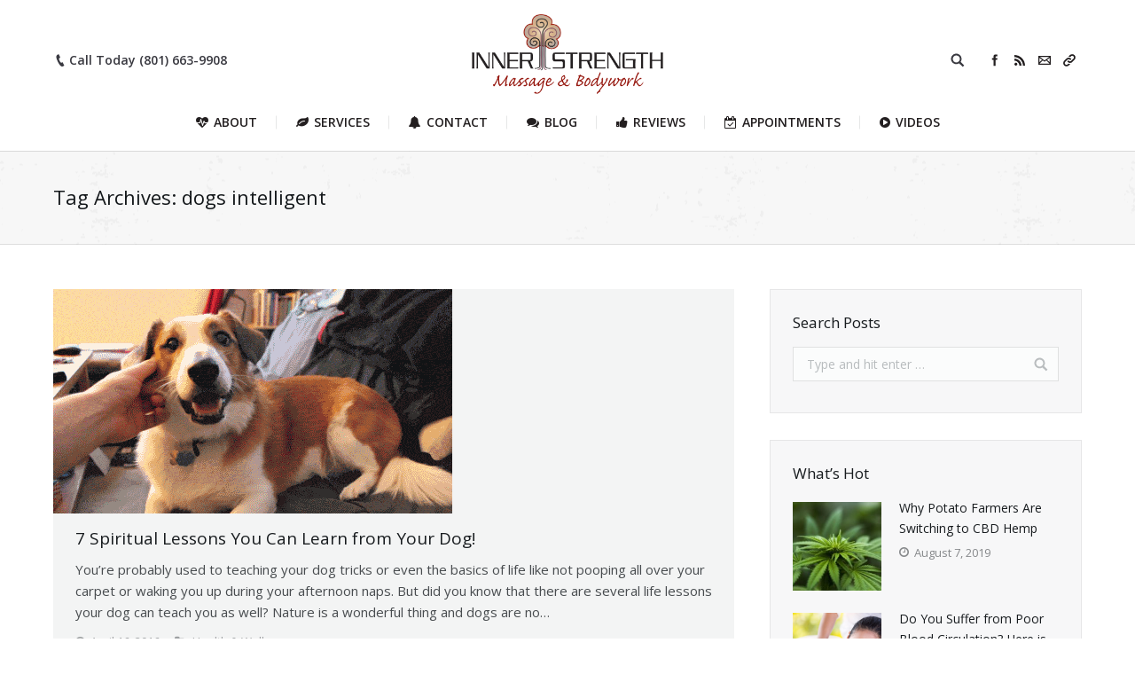

--- FILE ---
content_type: text/html; charset=UTF-8
request_url: https://www.innerstrengthbodywork.com/tag/dogs-intelligent/
body_size: 20735
content:



<!DOCTYPE html>
<!--[if lt IE 10 ]>
<html lang="en-US" class="old-ie no-js">
<![endif]-->
<!--[if !(IE 6) | !(IE 7) | !(IE 8)  ]><!-->
<html lang="en-US" class="no-js">
<!--<![endif]-->
<head>
	<meta charset="UTF-8" />
		<meta name="viewport" content="width=device-width, initial-scale=1, maximum-scale=1">
    <meta name="google-site-verification" content="FpekvcsLWKCj37Hs_ycRABCPpMlYF7GMFH6NISO_66Q" />
		<link rel="profile" href="http://gmpg.org/xfn/11" />
	<link rel="pingback" href="https://www.innerstrengthbodywork.com/xmlrpc.php" />
	<!--[if IE]>
	<script src="//html5shiv.googlecode.com/svn/trunk/html5.js"></script>
	<![endif]-->
	<meta name='robots' content='index, follow, max-image-preview:large, max-snippet:-1, max-video-preview:-1' />
<script type="text/javascript">
function createCookie(a,d,b){if(b){var c=new Date;c.setTime(c.getTime()+864E5*b);b="; expires="+c.toGMTString()}else b="";document.cookie=a+"="+d+b+"; path=/"}function readCookie(a){a+="=";for(var d=document.cookie.split(";"),b=0;b<d.length;b++){for(var c=d[b];" "==c.charAt(0);)c=c.substring(1,c.length);if(0==c.indexOf(a))return c.substring(a.length,c.length)}return null}function eraseCookie(a){createCookie(a,"",-1)}
function areCookiesEnabled(){var a=!1;createCookie("testing","Hello",1);null!=readCookie("testing")&&(a=!0,eraseCookie("testing"));return a}(function(a){var d=readCookie("devicePixelRatio"),b=void 0===a.devicePixelRatio?1:a.devicePixelRatio;areCookiesEnabled()&&null==d&&(createCookie("devicePixelRatio",b,7),1!=b&&a.location.reload(!0))})(window);
</script>
	<!-- This site is optimized with the Yoast SEO plugin v19.12 - https://yoast.com/wordpress/plugins/seo/ -->
	<title>dogs intelligent &ndash; Inner Strength Massage &amp; Bodywork</title>
	<link rel="canonical" href="https://www.innerstrengthbodywork.com/tag/dogs-intelligent/" />
	<meta property="og:locale" content="en_US" />
	<meta property="og:type" content="article" />
	<meta property="og:title" content="dogs intelligent &ndash; Inner Strength Massage &amp; Bodywork" />
	<meta property="og:url" content="https://www.innerstrengthbodywork.com/tag/dogs-intelligent/" />
	<meta property="og:site_name" content="Inner Strength Massage &amp; Bodywork" />
	<meta name="twitter:card" content="summary_large_image" />
	<script type="application/ld+json" class="yoast-schema-graph">{"@context":"https://schema.org","@graph":[{"@type":"CollectionPage","@id":"https://www.innerstrengthbodywork.com/tag/dogs-intelligent/","url":"https://www.innerstrengthbodywork.com/tag/dogs-intelligent/","name":"dogs intelligent &ndash; Inner Strength Massage &amp; Bodywork","isPartOf":{"@id":"https://www.innerstrengthbodywork.com/#website"},"primaryImageOfPage":{"@id":"https://www.innerstrengthbodywork.com/tag/dogs-intelligent/#primaryimage"},"image":{"@id":"https://www.innerstrengthbodywork.com/tag/dogs-intelligent/#primaryimage"},"thumbnailUrl":"https://www.innerstrengthbodywork.com/wp-content/uploads/2016/04/fmNp5I53lfUuA.gif","breadcrumb":{"@id":"https://www.innerstrengthbodywork.com/tag/dogs-intelligent/#breadcrumb"},"inLanguage":"en-US"},{"@type":"ImageObject","inLanguage":"en-US","@id":"https://www.innerstrengthbodywork.com/tag/dogs-intelligent/#primaryimage","url":"https://www.innerstrengthbodywork.com/wp-content/uploads/2016/04/fmNp5I53lfUuA.gif","contentUrl":"https://www.innerstrengthbodywork.com/wp-content/uploads/2016/04/fmNp5I53lfUuA.gif","width":450,"height":253},{"@type":"BreadcrumbList","@id":"https://www.innerstrengthbodywork.com/tag/dogs-intelligent/#breadcrumb","itemListElement":[{"@type":"ListItem","position":1,"name":"Home","item":"https://www.innerstrengthbodywork.com/"},{"@type":"ListItem","position":2,"name":"dogs intelligent"}]},{"@type":"WebSite","@id":"https://www.innerstrengthbodywork.com/#website","url":"https://www.innerstrengthbodywork.com/","name":"Inner Strength Massage &amp; Bodywork","description":"Professional Massage Therapy","potentialAction":[{"@type":"SearchAction","target":{"@type":"EntryPoint","urlTemplate":"https://www.innerstrengthbodywork.com/?s={search_term_string}"},"query-input":"required name=search_term_string"}],"inLanguage":"en-US"}]}</script>
	<!-- / Yoast SEO plugin. -->


<link rel='dns-prefetch' href='//fonts.googleapis.com' />
<link rel="alternate" type="application/rss+xml" title="Inner Strength Massage &amp; Bodywork &raquo; Feed" href="https://www.innerstrengthbodywork.com/feed/" />
<link rel="alternate" type="application/rss+xml" title="Inner Strength Massage &amp; Bodywork &raquo; Comments Feed" href="https://www.innerstrengthbodywork.com/comments/feed/" />
<link rel="alternate" type="application/rss+xml" title="Inner Strength Massage &amp; Bodywork &raquo; dogs intelligent Tag Feed" href="https://www.innerstrengthbodywork.com/tag/dogs-intelligent/feed/" />
		<!-- This site uses the Google Analytics by ExactMetrics plugin v7.11.0 - Using Analytics tracking - https://www.exactmetrics.com/ -->
							<script
				src="//www.googletagmanager.com/gtag/js?id=UA-75900929-1"  data-cfasync="false" data-wpfc-render="false" type="text/javascript" async></script>
			<script data-cfasync="false" data-wpfc-render="false" type="text/javascript">
				var em_version = '7.11.0';
				var em_track_user = true;
				var em_no_track_reason = '';
				
								var disableStrs = [
															'ga-disable-UA-75900929-1',
									];

				/* Function to detect opted out users */
				function __gtagTrackerIsOptedOut() {
					for (var index = 0; index < disableStrs.length; index++) {
						if (document.cookie.indexOf(disableStrs[index] + '=true') > -1) {
							return true;
						}
					}

					return false;
				}

				/* Disable tracking if the opt-out cookie exists. */
				if (__gtagTrackerIsOptedOut()) {
					for (var index = 0; index < disableStrs.length; index++) {
						window[disableStrs[index]] = true;
					}
				}

				/* Opt-out function */
				function __gtagTrackerOptout() {
					for (var index = 0; index < disableStrs.length; index++) {
						document.cookie = disableStrs[index] + '=true; expires=Thu, 31 Dec 2099 23:59:59 UTC; path=/';
						window[disableStrs[index]] = true;
					}
				}

				if ('undefined' === typeof gaOptout) {
					function gaOptout() {
						__gtagTrackerOptout();
					}
				}
								window.dataLayer = window.dataLayer || [];

				window.ExactMetricsDualTracker = {
					helpers: {},
					trackers: {},
				};
				if (em_track_user) {
					function __gtagDataLayer() {
						dataLayer.push(arguments);
					}

					function __gtagTracker(type, name, parameters) {
						if (!parameters) {
							parameters = {};
						}

						if (parameters.send_to) {
							__gtagDataLayer.apply(null, arguments);
							return;
						}

						if (type === 'event') {
							
														parameters.send_to = exactmetrics_frontend.ua;
							__gtagDataLayer(type, name, parameters);
													} else {
							__gtagDataLayer.apply(null, arguments);
						}
					}

					__gtagTracker('js', new Date());
					__gtagTracker('set', {
						'developer_id.dNDMyYj': true,
											});
															__gtagTracker('config', 'UA-75900929-1', {"forceSSL":"true"} );
										window.gtag = __gtagTracker;										(function () {
						/* https://developers.google.com/analytics/devguides/collection/analyticsjs/ */
						/* ga and __gaTracker compatibility shim. */
						var noopfn = function () {
							return null;
						};
						var newtracker = function () {
							return new Tracker();
						};
						var Tracker = function () {
							return null;
						};
						var p = Tracker.prototype;
						p.get = noopfn;
						p.set = noopfn;
						p.send = function () {
							var args = Array.prototype.slice.call(arguments);
							args.unshift('send');
							__gaTracker.apply(null, args);
						};
						var __gaTracker = function () {
							var len = arguments.length;
							if (len === 0) {
								return;
							}
							var f = arguments[len - 1];
							if (typeof f !== 'object' || f === null || typeof f.hitCallback !== 'function') {
								if ('send' === arguments[0]) {
									var hitConverted, hitObject = false, action;
									if ('event' === arguments[1]) {
										if ('undefined' !== typeof arguments[3]) {
											hitObject = {
												'eventAction': arguments[3],
												'eventCategory': arguments[2],
												'eventLabel': arguments[4],
												'value': arguments[5] ? arguments[5] : 1,
											}
										}
									}
									if ('pageview' === arguments[1]) {
										if ('undefined' !== typeof arguments[2]) {
											hitObject = {
												'eventAction': 'page_view',
												'page_path': arguments[2],
											}
										}
									}
									if (typeof arguments[2] === 'object') {
										hitObject = arguments[2];
									}
									if (typeof arguments[5] === 'object') {
										Object.assign(hitObject, arguments[5]);
									}
									if ('undefined' !== typeof arguments[1].hitType) {
										hitObject = arguments[1];
										if ('pageview' === hitObject.hitType) {
											hitObject.eventAction = 'page_view';
										}
									}
									if (hitObject) {
										action = 'timing' === arguments[1].hitType ? 'timing_complete' : hitObject.eventAction;
										hitConverted = mapArgs(hitObject);
										__gtagTracker('event', action, hitConverted);
									}
								}
								return;
							}

							function mapArgs(args) {
								var arg, hit = {};
								var gaMap = {
									'eventCategory': 'event_category',
									'eventAction': 'event_action',
									'eventLabel': 'event_label',
									'eventValue': 'event_value',
									'nonInteraction': 'non_interaction',
									'timingCategory': 'event_category',
									'timingVar': 'name',
									'timingValue': 'value',
									'timingLabel': 'event_label',
									'page': 'page_path',
									'location': 'page_location',
									'title': 'page_title',
								};
								for (arg in args) {
																		if (!(!args.hasOwnProperty(arg) || !gaMap.hasOwnProperty(arg))) {
										hit[gaMap[arg]] = args[arg];
									} else {
										hit[arg] = args[arg];
									}
								}
								return hit;
							}

							try {
								f.hitCallback();
							} catch (ex) {
							}
						};
						__gaTracker.create = newtracker;
						__gaTracker.getByName = newtracker;
						__gaTracker.getAll = function () {
							return [];
						};
						__gaTracker.remove = noopfn;
						__gaTracker.loaded = true;
						window['__gaTracker'] = __gaTracker;
					})();
									} else {
										console.log("");
					(function () {
						function __gtagTracker() {
							return null;
						}

						window['__gtagTracker'] = __gtagTracker;
						window['gtag'] = __gtagTracker;
					})();
									}
			</script>
				<!-- / Google Analytics by ExactMetrics -->
		<link rel='stylesheet' id='cm-tag-cloud-search-css' href='https://www.innerstrengthbodywork.com/wp-content/plugins/cm-tag-cloud-search/styles.css?ver=8cf495777b23169b77e68dbeb88ca18e' type='text/css' media='all' />
<link rel='stylesheet' id='titan-adminbar-styles-css' href='https://www.innerstrengthbodywork.com/wp-content/plugins/anti-spam/assets/css/admin-bar.css?ver=7.3.4' type='text/css' media='all' />
<link rel='stylesheet' id='contact-form-7-css' href='https://www.innerstrengthbodywork.com/wp-content/plugins/contact-form-7/includes/css/styles.css?ver=5.7' type='text/css' media='all' />
<link rel='stylesheet' id='rs-plugin-settings-css' href='https://www.innerstrengthbodywork.com/wp-content/plugins/revslider/public/assets/css/settings.css?ver=5.4.8.3' type='text/css' media='all' />
<style id='rs-plugin-settings-inline-css' type='text/css'>
#rs-demo-id {}
</style>
<!--[if lt IE 9]>
<link rel='stylesheet' id='vc_lte_ie9-css' href='https://www.innerstrengthbodywork.com/wp-content/plugins/js_composer/assets/css/vc_lte_ie9.min.css?ver=6.0.2' type='text/css' media='screen' />
<![endif]-->
<link rel='stylesheet' id='dt-web-fonts-css' href='https://fonts.googleapis.com/css?family=Open+Sans%3A400%2C600%2C700&#038;ver=8cf495777b23169b77e68dbeb88ca18e' type='text/css' media='all' />
<link rel='stylesheet' id='dt-main-css' href='https://www.innerstrengthbodywork.com/wp-content/themes/dt-the7/css/main.min.css?ver=3.5.1' type='text/css' media='all' />
<style id='dt-main-inline-css' type='text/css'>
body #load {
  display: block;
  height: 100%;
  overflow: hidden;
  position: fixed;
  width: 100%;
  z-index: 9901;
}
.load-wrap {
  width: 100%;
  height: 100%;
  background-position: center center;
  background-repeat: no-repeat;
  text-align: center;
}
.load-wrap > svg {
  position: absolute;
  top: 50%;
  left: 50%;
  -ms-transform: translate(-50%,-50%);
  -webkit-transform: translate(-50%,-50%);
  transform: translate(-50%,-50%);
}
#load {
  background-color: rgba(154,27,15,0.96);
  background: rgba(154,27,15,0.96);
  background: -webkit-linear-gradient(30deg,rgba(154,27,15,0.96) 0%,rgba(142,9,5,0.96) 100%);
  background: linear-gradient(30deg,rgba(154,27,15,0.96) 0%,rgba(142,9,5,0.96) 100%);
}
.uil-default rect:not(.bk) {
  fill: #ffffff;
}
.uil-ring > path {
  fill: #ffffff;
}
.ring-loader .circle {
  fill: #ffffff;
}
.ring-loader .moving-circle {
  fill: #ffffff;
}
.uil-hourglass .glass {
  stroke: #ffffff;
}
.uil-hourglass .sand {
  fill: #ffffff;
}
.spinner-loader .load-wrap {
  background-image: url("data:image/svg+xml,%3Csvg width='75px' height='75px' xmlns='http://www.w3.org/2000/svg' viewBox='0 0 100 100' preserveAspectRatio='xMidYMid' class='uil-default'%3E%3Crect x='0' y='0' width='100' height='100' fill='none' class='bk'%3E%3C/rect%3E%3Crect  x='46.5' y='40' width='7' height='20' rx='5' ry='5' fill='%23ffffff' transform='rotate(0 50 50) translate(0 -30)'%3E  %3Canimate attributeName='opacity' from='1' to='0' dur='1s' begin='0s' repeatCount='indefinite'/%3E%3C/rect%3E%3Crect  x='46.5' y='40' width='7' height='20' rx='5' ry='5' fill='%23ffffff' transform='rotate(30 50 50) translate(0 -30)'%3E  %3Canimate attributeName='opacity' from='1' to='0' dur='1s' begin='0.08333333333333333s' repeatCount='indefinite'/%3E%3C/rect%3E%3Crect  x='46.5' y='40' width='7' height='20' rx='5' ry='5' fill='%23ffffff' transform='rotate(60 50 50) translate(0 -30)'%3E  %3Canimate attributeName='opacity' from='1' to='0' dur='1s' begin='0.16666666666666666s' repeatCount='indefinite'/%3E%3C/rect%3E%3Crect  x='46.5' y='40' width='7' height='20' rx='5' ry='5' fill='%23ffffff' transform='rotate(90 50 50) translate(0 -30)'%3E  %3Canimate attributeName='opacity' from='1' to='0' dur='1s' begin='0.25s' repeatCount='indefinite'/%3E%3C/rect%3E%3Crect  x='46.5' y='40' width='7' height='20' rx='5' ry='5' fill='%23ffffff' transform='rotate(120 50 50) translate(0 -30)'%3E  %3Canimate attributeName='opacity' from='1' to='0' dur='1s' begin='0.3333333333333333s' repeatCount='indefinite'/%3E%3C/rect%3E%3Crect  x='46.5' y='40' width='7' height='20' rx='5' ry='5' fill='%23ffffff' transform='rotate(150 50 50) translate(0 -30)'%3E  %3Canimate attributeName='opacity' from='1' to='0' dur='1s' begin='0.4166666666666667s' repeatCount='indefinite'/%3E%3C/rect%3E%3Crect  x='46.5' y='40' width='7' height='20' rx='5' ry='5' fill='%23ffffff' transform='rotate(180 50 50) translate(0 -30)'%3E  %3Canimate attributeName='opacity' from='1' to='0' dur='1s' begin='0.5s' repeatCount='indefinite'/%3E%3C/rect%3E%3Crect  x='46.5' y='40' width='7' height='20' rx='5' ry='5' fill='%23ffffff' transform='rotate(210 50 50) translate(0 -30)'%3E  %3Canimate attributeName='opacity' from='1' to='0' dur='1s' begin='0.5833333333333334s' repeatCount='indefinite'/%3E%3C/rect%3E%3Crect  x='46.5' y='40' width='7' height='20' rx='5' ry='5' fill='%23ffffff' transform='rotate(240 50 50) translate(0 -30)'%3E  %3Canimate attributeName='opacity' from='1' to='0' dur='1s' begin='0.6666666666666666s' repeatCount='indefinite'/%3E%3C/rect%3E%3Crect  x='46.5' y='40' width='7' height='20' rx='5' ry='5' fill='%23ffffff' transform='rotate(270 50 50) translate(0 -30)'%3E  %3Canimate attributeName='opacity' from='1' to='0' dur='1s' begin='0.75s' repeatCount='indefinite'/%3E%3C/rect%3E%3Crect  x='46.5' y='40' width='7' height='20' rx='5' ry='5' fill='%23ffffff' transform='rotate(300 50 50) translate(0 -30)'%3E  %3Canimate attributeName='opacity' from='1' to='0' dur='1s' begin='0.8333333333333334s' repeatCount='indefinite'/%3E%3C/rect%3E%3Crect  x='46.5' y='40' width='7' height='20' rx='5' ry='5' fill='%23ffffff' transform='rotate(330 50 50) translate(0 -30)'%3E  %3Canimate attributeName='opacity' from='1' to='0' dur='1s' begin='0.9166666666666666s' repeatCount='indefinite'/%3E%3C/rect%3E%3C/svg%3E");
}
.ring-loader .load-wrap {
  background-image: url("data:image/svg+xml,%3Csvg xmlns='http://www.w3.org/2000/svg' viewBox='0 0 32 32' width='72' height='72' fill='%23ffffff'%3E   %3Cpath opacity='.25' d='M16 0 A16 16 0 0 0 16 32 A16 16 0 0 0 16 0 M16 4 A12 12 0 0 1 16 28 A12 12 0 0 1 16 4'/%3E   %3Cpath d='M16 0 A16 16 0 0 1 32 16 L28 16 A12 12 0 0 0 16 4z'%3E     %3CanimateTransform attributeName='transform' type='rotate' from='0 16 16' to='360 16 16' dur='0.8s' repeatCount='indefinite' /%3E   %3C/path%3E %3C/svg%3E");
}
.hourglass-loader .load-wrap {
  background-image: url("data:image/svg+xml,%3Csvg xmlns='http://www.w3.org/2000/svg' viewBox='0 0 32 32' width='72' height='72' fill='%23ffffff'%3E   %3Cpath transform='translate(2)' d='M0 12 V20 H4 V12z'%3E      %3Canimate attributeName='d' values='M0 12 V20 H4 V12z; M0 4 V28 H4 V4z; M0 12 V20 H4 V12z; M0 12 V20 H4 V12z' dur='1.2s' repeatCount='indefinite' begin='0' keytimes='0;.2;.5;1' keySplines='0.2 0.2 0.4 0.8;0.2 0.6 0.4 0.8;0.2 0.8 0.4 0.8' calcMode='spline'  /%3E   %3C/path%3E   %3Cpath transform='translate(8)' d='M0 12 V20 H4 V12z'%3E     %3Canimate attributeName='d' values='M0 12 V20 H4 V12z; M0 4 V28 H4 V4z; M0 12 V20 H4 V12z; M0 12 V20 H4 V12z' dur='1.2s' repeatCount='indefinite' begin='0.2' keytimes='0;.2;.5;1' keySplines='0.2 0.2 0.4 0.8;0.2 0.6 0.4 0.8;0.2 0.8 0.4 0.8' calcMode='spline'  /%3E   %3C/path%3E   %3Cpath transform='translate(14)' d='M0 12 V20 H4 V12z'%3E     %3Canimate attributeName='d' values='M0 12 V20 H4 V12z; M0 4 V28 H4 V4z; M0 12 V20 H4 V12z; M0 12 V20 H4 V12z' dur='1.2s' repeatCount='indefinite' begin='0.4' keytimes='0;.2;.5;1' keySplines='0.2 0.2 0.4 0.8;0.2 0.6 0.4 0.8;0.2 0.8 0.4 0.8' calcMode='spline' /%3E   %3C/path%3E   %3Cpath transform='translate(20)' d='M0 12 V20 H4 V12z'%3E     %3Canimate attributeName='d' values='M0 12 V20 H4 V12z; M0 4 V28 H4 V4z; M0 12 V20 H4 V12z; M0 12 V20 H4 V12z' dur='1.2s' repeatCount='indefinite' begin='0.6' keytimes='0;.2;.5;1' keySplines='0.2 0.2 0.4 0.8;0.2 0.6 0.4 0.8;0.2 0.8 0.4 0.8' calcMode='spline' /%3E   %3C/path%3E   %3Cpath transform='translate(26)' d='M0 12 V20 H4 V12z'%3E     %3Canimate attributeName='d' values='M0 12 V20 H4 V12z; M0 4 V28 H4 V4z; M0 12 V20 H4 V12z; M0 12 V20 H4 V12z' dur='1.2s' repeatCount='indefinite' begin='0.8' keytimes='0;.2;.5;1' keySplines='0.2 0.2 0.4 0.8;0.2 0.6 0.4 0.8;0.2 0.8 0.4 0.8' calcMode='spline' /%3E   %3C/path%3E %3C/svg%3E");
}

</style>
<!--[if lt IE 10]>
<link rel='stylesheet' id='dt-old-ie-css' href='https://www.innerstrengthbodywork.com/wp-content/themes/dt-the7/css/old-ie.css?ver=3.5.1' type='text/css' media='all' />
<![endif]-->
<link rel='stylesheet' id='dt-awsome-fonts-css' href='https://www.innerstrengthbodywork.com/wp-content/themes/dt-the7/fonts/FontAwesome/css/font-awesome.min.css?ver=3.5.1' type='text/css' media='all' />
<link rel='stylesheet' id='dt-fontello-css' href='https://www.innerstrengthbodywork.com/wp-content/themes/dt-the7/fonts/fontello/css/fontello.min.css?ver=3.5.1' type='text/css' media='all' />
<!--[if lt IE 10]>
<link rel='stylesheet' id='dt-custom-old-ie.less-css' href='https://www.innerstrengthbodywork.com/wp-content/uploads/wp-less/dt-the7/css/custom-old-ie-468add16cd.css?ver=3.5.1' type='text/css' media='all' />
<![endif]-->
<link rel='stylesheet' id='dt-custom.less-css' href='https://www.innerstrengthbodywork.com/wp-content/uploads/wp-less/dt-the7/css/custom-468add16cd.css?ver=3.5.1' type='text/css' media='all' />
<link rel='stylesheet' id='dt-media.less-css' href='https://www.innerstrengthbodywork.com/wp-content/uploads/wp-less/dt-the7/css/media-468add16cd.css?ver=3.5.1' type='text/css' media='all' />
<link rel='stylesheet' id='style-css' href='https://www.innerstrengthbodywork.com/wp-content/themes/dt-the7/style.css?ver=3.5.1' type='text/css' media='all' />
<style id='style-inline-css' type='text/css'>
/* ### FireFox 52 FIX - Classic Header Logo not being centered ### */
.classic-header .assistive-text {
    position: inherit !important;
}



.home .stripe a.btn-shortcode,
.page-id-3616 .stripe a.btn-shortcode { background-color: #FFF !important;}
.home .stripe a.btn-shortcode:hover,
.page-id-3616 .stripe a.btn-shortcode:hover { background-color: #181C1F !important;}

.iso-item, .iso-grid .wf-cell, .blog.layout-grid .wf-container.description-under-image .wf-cell, .grid-masonry .wf-cell, .shortcode-blog-posts .wf-cell {
  opacity: 1;
}








.tp-caption {
    background: #FFF;
    padding: 10px 20px;
}


#sidebar .standard-arrow { margin-bottom: -10px;}


button.button, a.button, input[type="button"], input[type="reset"], input[type="submit"], .dt-btn-m, input.dt-btn-m[type="submit"], #main .gform_wrapper .gform_footer input.button, #main .gform_wrapper .gform_footer input[type="submit"], form.mc4wp-form input[type="submit"], div.mc4wp-form button[type="submit"], #main-slideshow .tp-button {
    padding-left: 20px;
    padding-right: 20px;
    white-space: normal;
}


/*breadcrumbs background color*/
.page-title .breadcrumbs { /*background-color: rgba(0, 0, 0, 0.05); */ padding:4px 0 0 10px; min-width:185px;}


.get-directions { text-align:center; margin-top:8px;}
.get-directions > a { text-decoration:none;}
.get-directions > a i { padding-right:3px;}
.get-directions > a:hover { color:#FFF;}


 .rr_review_form {
    padding:25px 30px 15px 20px;
    background:rgba(221,224,228,0.25); border: 1px solid rgba(0,0,0,0.07);
    -webkit-box-sizing:border-box; -moz-box-sizing:border-box; box-sizing:border-box;
}
 .rr_review_form input[type="text"], .rr_review_form textarea { border: 1px solid rgba(0,0,0,0.3); color:#83878a;}
 .rr_review_form input[type=text], .rr_review_form textarea {
  -webkit-transition: all 0.30s ease-in-out;
  -moz-transition: all 0.30s ease-in-out;
  -ms-transition: all 0.30s ease-in-out;
  -o-transition: all 0.30s ease-in-out;
  outline: none;
} 
 .rr_review_form input[type=text]:focus,  .rr_review_form textarea:focus {
  box-shadow: 0 0 5px rgba(81, 203, 238, 1);
  border: 1px solid rgba(81, 203, 238, 1);
  background-color:#FFF;
}

.content .rr_review_form table,
.content .rr_review_form td,
.content .rr_review_form th { border:none !important;}

.rr_review_form .form_table .rr_form_row .rr_form_input { cursor:default;}

.rr_review_form .form_table .rr_form_row .rr_form_heading { width:30%;}
.rr_review_form .form_table .rr_form_row .rr_form_input { padding-right:0;}
@media all and (max-width:767px) {
    .rr_review_form .form_table .rr_form_row .rr_form_input textarea,
    .rr_review_form .form_table .rr_form_row .rr_form_input input[type="text"] {
        width:100% !important;
    }
}
@media all and (max-width:640px) {
    .rr_review_form .form_table .rr_form_row,
    .rr_review_form .form_table .rr_form_row .rr_form_heading,
    .rr_review_form .form_table .rr_form_row .rr_form_input { width:100%; display:block; padding:0 !important;}
    .rr_review_form .form_table .rr_form_row .rr_form_heading { text-align:left !important; padding-top:6px !important;}
    .rr_review_form .form_table .rr_form_row .rr_required:after {
        position:relative !important; left:0 !important; display:inline-block !important;
    }
 .rr_review_form { padding:20px 20px 15px 20px;}
}


.review-snippet { margin-bottom:5px;}
.review-snippet a { color:#484c4f; text-decoration:none;}
.review-snippet a:hover { text-decoration:underline; opacity:.8;}
.review-snippet.center { text-align:center;}
.review-snippet .stars { vertical-align:bottom; margin-top:-5px;}
.stars, .rr_star { font-size:21px;}
.review-snippet,
.stars, .rr_star
.rr_stars_container { cursor:default;}

.testimonial_group .testimonial {
    width:32% !important; margin-right:2%; margin-bottom:10px !important;
    padding:12px 18px 7px 18px !important; background:rgba(221,224,228,0.1); border: 1px solid rgba(0,0,0,0.07);
}
.testimonial_group .testimonial:nth-child(3n+3) { margin-right:0;}

.testimonial_group .testimonial .rr_title { font-size:19px; line-height:26px; margin:0 !important;}
.testimonial_group .testimonial .stars { font-size:21px; margin-bottom:5px;}
.testimonial_group .testimonial .rr_review_text .drop_cap { opacity:.1 !important; left:-15px !important;}
.testimonial_group .testimonial .rr_review_name { padding-right:0 !important; margin-top:5px;}
.testimonial_group .testimonial .rr_date,
.testimonial_group .testimonial .rr_review_name { font-size:12px !important; line-height:18px !important; opacity:.7;}
.testimonial_group .testimonial .rr_review_text { font-size:14px !important; line-height:22px !important;}

.testimonial_group .testimonial .rr_review_post_id a {
    font-size:13px; color:#484c4f; text-decoration:none; opacity:.7;}
.testimonial_group .testimonial .rr_review_post_id a:hover { text-decoration:none; opacity:1;}
.testimonial_group .testimonial .rr_review_post_id  a:before {
    font: normal normal normal 13px/1 FontAwesome; content: "\f06c";
}

@media all and (max-width:640px) {
    .testimonial_group .testimonial { width:100% !important; margin-right:0 !important;}
}




#app_select_services { width:45%;}
@media all and (max-width:640px) { #app_select_services { width:100%; margin-right:0;}}

.appointments-list table td, .appointments-list table tr,
.app_timetable_cell {
    color: #FFF;
}

.appointments-my-appointments { margin-top:25px;}

.app_service_excerpt img.alignleft { padding:1px; width:300px; float:right; margin:4px 0 5px 15px; border:solid 5px rgba(0,0,0,.08);}
.app_service_excerpt p { font-size:14px; line-height:23px;}
.app_service_excerpt { padding:20px; background:rgba(221,224,228,0.25); border: 1px solid rgba(0,0,0,0.07);}
.appointments-wrapper { margin-top:20px;}
.app_service_excerpt h4, .app_service_excerpts h5, .app_service_excerpts h6 { clear:none;}

#app_service_excerpt_2 { display:none;}
.appointments-pagination { padding:0; margin:20px 0 25px 0;}
.appointments-confirmation-wrapper { margin-bottom:15px;}
.appointments-paypal .app_submit_btn,
.appointments-confirmation-wrapper input[type="button"] {
    white-space:normal;
    line-height:21px;
    padding:8px 14px 7px 14px;
    margin-top:4px;
    text-shadow:none;
}
.appointments-paypal .app_submit_btn {
    border-top:none !important; border-right:none !important; border-left:none !important;
    padding:10px 16px 9px 16px;
    -webkit-box-shadow:none; -moz-box-shadow:none; box-shadow:none;
}
.appointments-confirmation-wrapper fieldset {
    background:rgba(221,224,228,0.25); border: 1px solid rgba(0,0,0,0.07);
    -webkit-box-sizing:border-box; -moz-box-sizing:border-box; box-sizing:border-box;
}
.appointments-confirmation-cancel-button { margin-right:5px;}
.appointments-confirmation-wrapper input[type="text"] { border: 1px solid rgba(0,0,0,0.4); color:#83878a;}
.appointments-confirmation-wrapper input[type=text], .appointments-confirmation-wrapper textarea {
  -webkit-transition: all 0.30s ease-in-out;
  -moz-transition: all 0.30s ease-in-out;
  -ms-transition: all 0.30s ease-in-out;
  -o-transition: all 0.30s ease-in-out;
  outline: none;
} 
.appointments-confirmation-wrapper input[type=text]:focus, .appointments-confirmation-wrapper textarea:focus {
  box-shadow: 0 0 5px rgba(81, 203, 238, 1);
  border: 1px solid rgba(81, 203, 238, 1);
  background-color:#FFF;
}
.appointments-confirmation-wrapper span { font-weight:600; color:#181c1f;}
.appointments-confirmation-wrapper h3 {
    font:400 15px / 22px "Open Sans"; padding:4px 10px;
    border: 1px solid rgba(0,0,0,0.07); background:#FFF;
}

@media all and (max-width:640px) {
    .appointments-confirmation-wrapper input[type="text"] { width: 100%;}

    .app_service_excerpt img.alignleft {
         width:100%; float:none; margin:0 0 10px 0;
        -webkit-box-sizing:border-box; -moz-box-sizing:border-box; box-sizing:border-box;
    }
}
@media all and (max-width:768px) { .app_timetable { margin-left:0; margin-top:15px;}}

.app_services_dropdown_title, .app_workers_dropdown_title,
.app_service_locations_dropdown_title, .app_provider_locations_dropdown_title {
    color:#181c1f;
    font:normal 22px / 30px "Open Sans";
    margin-bottom:5px;
}
.appointments-wrapper h3 { font:normal 17px / 26px "Open Sans"; margin-bottom:0;}
.app_timetable_title { font:600 15px / 22px "Open Sans"; margin-top:4px; margin-bottom:10px;}



.fancy-header .fancy-title { margin-bottom:0;}

@media all and (max-width:700px) {
    .page-title .wf-container-title { padding-top:5px !important; padding-bottom:5px !important;}
}

@media all and (max-width:970px) {
    #sidebar { margin-top:30px;}
}


.single .fancy-posts-title.title-left { margin-top:30px;}

.gform_wrapper { margin-top:0;}
.gform_wrapper .ginput_complex label { margin-top:-8px !important; margin-bottom:20px;}
.gform_wrapper .gform_footer { margin-top:0;}

.widget .contact-info li { border-bottom:solid 1px rgba(255,255,255,.10); margin-bottom:10px; padding-bottom:10px;}
#content .widget .contact-info li,
#sidebar .widget .contact-info li { border-bottom:solid 1px rgba(0,0,0,.10);}
.widget .contact-info li:last-child { border-bottom:none !important; margin-bottom:0; padding-bottom:0;}

.widget .st-accordion ul li {border-top:solid 1px rgba(0,0,0,.12); border-color:rgba(0,0,0,.12); padding:10px 0 10px 0;}
.widget .st-accordion ul li:first-child {border-top:none; padding:0 0 10px 0;}

#content .widget .contact-info li { color:#484c4f;}
#content .widget .contact-info li span.color-primary { color:#181c1f;}

#sidebar #search-2 { padding-bottom:10px !important;}

.sidebar.bg-under-widget .widget, .bg-under-widget .sidebar-content .widget { margin-top:0; margin-bottom:30px;}
.sidebar.bg-under-widget .widget:last-child,
.bg-under-widget .sidebar-content .widget:last-child { margin-bottom:0;}

h1 strong, h2 strong, h3 strong, h4 strong, h5 strong, h6 strong,
h1 b, h2 b, h3 b, h4 b, h5 b, h6 b { font-weight:400;}

.single-post .post p + h2, .single-post .post p + h3, .single-post .post p + h4,
.single-post .post p + h5, .single-post .post p + h6,
.single-post .post ul + h2, .single-post .post ul + h3, .single-post .post ul + h4,
.single-post .post ul + h5, .single-post .post ul + h6 { padding-top:10px;}

.page-links a:hover span.rippleWrap { display:none !important;}


.adsbygoogle.blog-template-banner { margin:-20px 20px 35px 20px;}
@media all and (max-width:640px) {
    .adsbygoogle.blog-template-banner { margin:-20px 10px 30px 10px;}
}


html { overflow-y:-moz-scrollbars-vertical !important; overflow-y: scroll !important;}
.mfp-wrap { overflow-y:hidden !important;}

.alignleft.no-avatar {
    background-image:url(/wp-content/uploads/2016/03/inner-strength-massage-bodywork-wallper.jpg);
    background-size:auto 100%;
    background-position:center top;
    background-repeat:repeat;
    border:none;
}
.alignleft.no-avatar:after { background-image:none;}


.widget-title { font: normal 17px / 24px "Open Sans";}

@media all and (max-width: 970px) {
    .breadcrumbs { display:none !important;}
    .page-title .wf-td { text-align:center !important;}

    .article-top-bar { margin: -40px 0px 24px;}
    .article-top-bar .wf-container-top { border-bottom:none; padding-bottom:0;}
}
@media all and (max-width:640px) { .article-top-bar > .wf-wrap { padding:0 10px !important;}}


.article-source-link { padding:20px 0 0 0;}
.article-source-link a {
border:solid 2px #DBDBDB;
background-color:#FDFDFD;
color:#999;
padding:12px 0;
display:block; width:100%; text-decoration:none; text-align:center;
-webkit-box-sizing: border-box; -moz-box-sizing: border-box; box-sizing: border-box;
border-radius:3px; -moz-border-radius:3px; -webkit-border-radius:3px;
}
.article-source-link a:hover { border:solid 2px #C9C9C9; color:#888; background-color:#FFFFFF;}


body.single.single-post .post.type-post * { max-width:100%;}
body.single.single-post .post.type-post .addthis_recommended_horizontal *,
body.single.single-post .post.type-post .dt-fancy-title *,
body.single.single-post .post.type-post .items-grid.wf-container,
body.single.single-post .post.type-post .items-grid.wf-container * { max-width:none;}

@media all and (max-width: 760px) {
    .dt-fancy-separator { width: inherit !important;}
}





.top-header .main-nav .menu-text::after { margin-top:-3px; right:-4px;}
.masthead:not(.sub-downwards) .sub-nav .sub-nav { margin-left:-1px;}
.masthead:not(.sub-downwards) .sub-nav .sub-nav.right-overflow { margin-left:1px;}
@media all and (min-width: 960px) {
    /* .mini-search .submit::before { margin-top:-6px;} */
    .split-header .mini-widgets { display:none !important;}
}



header .branding .preload-me,
header .phantom .logo-box img,
header .branding .sticky-logo img { width:auto !important; height:90px !important;}
.mobile-branding .preload-me { width:auto !important; height:50px !important;}
/*@media all and (max-width: 520px) {
    .mobile-branding .preload-me { display:none !important;}
    .mobile-branding:before {
        content:''; display:block; width:50px; height:50px; position:absolute; left:0; top:14px;
        background-image:url(/wp-content/uploads/2016/04/inner-strength-massage-bodywork-mobile.png);
        background-size: 100% auto;
        background-repeat: no-repeat;
    }
}*/
footer #branding-bottom .preload-me { width:auto !important; height:36px !important;}

@media all and (max-width: 970px) { footer #branding-bottom .preload-me { height:54px !important;}}


.masthead,
.phantom-sticky.sticky-on .masthead:not(.mixed-header):not(.side-header):not(.masthead-mobile) {
/*background: #FFF url("/assets/ashton-hosts-header.png") repeat-x scroll center top !important;*/
-webkit-box-shadow: 0px 1px 0px 0px rgba(0,0,0,0.12) !important;
-moz-box-shadow: 0px 1px 0px 0px rgba(0,0,0,0.12) !important;
box-shadow: 0px 1px 0px 0px rgba(0,0,0,0.12) !important;
}


div.MsoNormal { margin:0 0 10px 0 !important;}
div.MsoNormal span { font-family:'Open Sans' !important;}
div.MsoNormal span strong { font-weight:400 !important;}
div.MsoNormal span strong span {
    color: #0F1218 !important;
    font: 22px/28px "Open Sans" !important;
    line-height:34px !important;
}


figure figcaption,
figure small { margin-bottom:10px;}
figure { margin-bottom:20px;}

blockquote p { margin-bottom:15px; font-size:15px; line-height:22px;}
blockquote p:last-child { margin-bottom:10px;}

div.commentDescriptionContent { margin-bottom:10px;}


.iso-no-image-add-border { border-top:1px solid rgba(96, 100, 108, 0.15) !important;}


.description-under-image .post .alignnone { margin-bottom:0;}
.blog-content.wf-td { vertical-align:top; padding-bottom:20px;}
.dt-blog-shortcode .blog-content.wf-td h3.entry-title,
.page-template-template-blog-masonry .blog-content.wf-td h3.entry-title { font-size:17px; line-height:24px;}



.filter { margin-bottom:24px;}
.filter-sorting { padding:0 0 0 10px;}
.style-material-design .filter .filter-categories a { font-size: 13.5px; margin: 0 0 5px 0;}
.style-material-design .filter .filter-categories a.ripple span:not(.rippleWrap) { padding: 0px 7px;}


.custom-visibility { float:none !important;}
.custom-visibility:not(.custom-visibility-alt) img { display:none; visibility:hidden;}


article.post .blog-media .preload-me.height-ready { width:100%;}

.single-post .post .alignnone.rollover { margin-bottom:15px;}







.widget article .post-content a,
.borders article .post-content a { font-size:15px; line-height:23px; margin-bottom:4px;}
.footer .widget article .post-content a { line-height:24px;}

@media all and (min-width: 970px) {
    .widget article .post-content a { font-size:14px;}
}

.widget .recent-posts .wf-td, .borders article .wf-td { min-width:110px !important;}

.borders article .wf-td a, .borders article .wf-td img,
.widget .recent-posts .wf-td a, .widget .recent-posts .wf-td img { width:100px !important; height:100px !important;}

.widget .recent-posts .wf-td a,
.borders article .wf-td a { margin-top:5px;}


@media all and (min-width: 970px) and (max-width: 1140px) {
    .widget .recent-posts .wf-td { min-width:80px !important; max-width:90px;}
    .widget .recent-posts .wf-td a,
    .widget .recent-posts .wf-td img { width:75px !important; height:75px !important;}

    .widget .recent-posts .post-content .text-secondary { display:none;}
}




ul.cm-tagcloud { margin:0;}

body.tag .page-title h1 span, body.tag .breadcrumbs li.current, .entry-tags, .tagcloud { text-transform:lowercase;}


#footer .soc-ico { min-height:43px; height:auto; overflow:visible;}
#footer .soc-ico a {
   margin-right:15px;
  -webkit-transform: scale(1.5);
  -moz-transform:    scale(1.5);
  -ms-transform:     scale(1.5);
  -o-transform:      scale(1.5);
  transform:         scale(1.5);
}
#footer .soc-ico a .icon { fill:rgba(255,255,255,.95);}



.article-source-link-destination a:after,
.article-top-bar .navigation-inner .prev-post:after,
.article-top-bar .navigation-inner .next-post:after,
.thumbs-rating-container .thumbs-rating-up:before,
.thumbs-rating-container .thumbs-rating-down:before,
.post-content time.text-secondary:before,
.blog-content time.entry-date:before,
.small-fancy-datas .fancy-date a:before,
.blog-content .category-link:before,
p.pexels-download a:before {
    font-family:FontAwesome;
    font-style:normal;
    font-weight:normal;
    text-decoration:inherit;
}



.small-fancy-datas .fancy-date a { background:rgba(6,12,17,.65) !important; top:0; left:0;}
.small-fancy-datas .fancy-date span.entry-date,
.small-fancy-datas .fancy-date .entry-month,
.fancy-date .entry-year,
.small-fancy-datas .fancy-date a { font-size: 12px; line-height: 28px;}
.small-fancy-datas .fancy-date .entry-month { opacity:.6;}
.small-fancy-datas .fancy-date a:before {
    content:"\f017"; display:inline-block; padding-right:5px; opacity:.85; font-size:12.5px;
}
/* //// Mod for The Time Ago Plugin ////
.small-fancy-datas .fancy-date .entry-month,
.small-fancy-datas .fancy-date .entry-year { display:none;} */


.blog-content .entry-meta > span::after { display:none;}
.post-content time.text-secondary:before,
.blog-content time.entry-date:before { content:"\f017"; display:inline-block; cursor:default; padding-right:6px;}
.post-content time.text-secondary:before { vertical-align:top; line-height:24px;}
#content .post-content time.text-secondary:before { line-height:24px;}
#content .borders .post-content time.text-secondary:before { vertical-align:middle; padding-bottom:2px;}
.blog-content .category-link:before  { content:"\f07c"; display:inline-block; padding-right:6px; cursor:default;}





/* pre, code & samp default styles */
code, samp, kbd { font-family:"Courier New", Courier, monospace, sans-serif;}
pre code { line-height:1.6em; font-size:12px;}
pre { padding:20px 15px 25px 25px; background:rgba(0,0,0,.02); border:1px solid rgba(0,0,0,.12); border-left:11px solid rgba(0,0,0,.12); margin:15px 0 20px 0; overflow:auto; width:100%; -webkit-box-sizing:border-box; -moz-box-sizing:border-box; box-sizing:border-box;}

/* target IE7 and IE6 */
*:first-child+html pre { padding-bottom:2em; overflow-y:hidden; overflow:visible; overflow-x:auto;}
* html pre { padding-bottom:2em; overflow:visible; overflow-x:auto;}
</style>
<link rel='stylesheet' id='rich-reviews-css' href='https://www.innerstrengthbodywork.com/wp-content/plugins/rich-reviews/css/rich-reviews.css?ver=8cf495777b23169b77e68dbeb88ca18e' type='text/css' media='all' />
<link rel='stylesheet' id='appointments-css' href='https://www.innerstrengthbodywork.com/wp-content/plugins/appointments/css/front.css?ver=1.7.1' type='text/css' media='all' />
<script type='text/javascript' src='https://www.innerstrengthbodywork.com/wp-includes/js/jquery/jquery.min.js?ver=3.6.1' id='jquery-core-js'></script>
<script type='text/javascript' src='https://www.innerstrengthbodywork.com/wp-includes/js/jquery/jquery-migrate.min.js?ver=3.3.2' id='jquery-migrate-js'></script>
<script type='text/javascript' src='https://www.innerstrengthbodywork.com/wp-content/plugins/google-analytics-dashboard-for-wp/assets/js/frontend-gtag.min.js?ver=7.11.0' id='exactmetrics-frontend-script-js'></script>
<script data-cfasync="false" data-wpfc-render="false" type="text/javascript" id='exactmetrics-frontend-script-js-extra'>/* <![CDATA[ */
var exactmetrics_frontend = {"js_events_tracking":"true","download_extensions":"zip,mp3,mpeg,pdf,docx,pptx,xlsx,rar","inbound_paths":"[{\"path\":\"\\\/go\\\/\",\"label\":\"affiliate\"},{\"path\":\"\\\/recommend\\\/\",\"label\":\"affiliate\"}]","home_url":"https:\/\/www.innerstrengthbodywork.com","hash_tracking":"false","ua":"UA-75900929-1","v4_id":""};/* ]]> */
</script>
<script type='text/javascript' src='https://www.innerstrengthbodywork.com/wp-content/plugins/revslider/public/assets/js/jquery.themepunch.tools.min.js?ver=5.4.8.3' id='tp-tools-js'></script>
<script type='text/javascript' src='https://www.innerstrengthbodywork.com/wp-content/plugins/revslider/public/assets/js/jquery.themepunch.revolution.min.js?ver=5.4.8.3' id='revmin-js'></script>
<script type='text/javascript' id='dt-above-fold-js-extra'>
/* <![CDATA[ */
var dtLocal = {"themeUrl":"https:\/\/www.innerstrengthbodywork.com\/wp-content\/themes\/dt-the7","passText":"To view this protected post, enter the password below:","moreButtonText":{"loading":"Loading..."},"postID":"4214","ajaxurl":"https:\/\/www.innerstrengthbodywork.com\/wp-admin\/admin-ajax.php","contactNonce":"a25b2f1aec","ajaxNonce":"e35e43c41d","pageData":{"type":"archive","template":"archive","layout":"masonry"},"themeSettings":{"smoothScroll":"on","lazyLoading":false,"accentColor":{"mode":"gradient","color":["#9a1b0f","#8e0905"]},"floatingHeader":{"showAfter":90,"showMenu":false,"height":92,"logo":{"showLogo":true,"html":"<img class=\" preload-me\" src=\"https:\/\/www.innerstrengthbodywork.com\/wp-content\/uploads\/2016\/03\/inner-strength-massage-bodywork.png\" srcset=\"https:\/\/www.innerstrengthbodywork.com\/wp-content\/uploads\/2016\/03\/inner-strength-massage-bodywork.png 702w, https:\/\/www.innerstrengthbodywork.com\/wp-content\/uploads\/2016\/03\/inner-strength-massage-bodywork.png 702w\" width=\"702\" height=\"293\"   sizes=\"702px\" alt=\"Inner Strength Massage &amp; Bodywork\" \/>"}},"mobileHeader":{"firstSwitchPoint":960,"secondSwitchPoint":760},"content":{"responsivenessTreshold":970,"textColor":"#484c4f","headerColor":"#181c1f"},"stripes":{"stripe1":{"textColor":"#484c4f","headerColor":"#181c1f"},"stripe2":{"textColor":"#ffffff","headerColor":"#ffffff"},"stripe3":{"textColor":"#262b2e","headerColor":"#262b2e"}}}};
/* ]]> */
</script>
<script type='text/javascript' src='https://www.innerstrengthbodywork.com/wp-content/themes/dt-the7/js/above-the-fold.min.js?ver=3.5.1' id='dt-above-fold-js'></script>
<script type='text/javascript' id='rich-reviews-js-extra'>
/* <![CDATA[ */
var php_vars = {"excerpt_length":"150","maybe_some_other_stuff":"Probably Not"};
/* ]]> */
</script>
<script type='text/javascript' src='https://www.innerstrengthbodywork.com/wp-content/plugins/rich-reviews/js/rich-reviews.js?ver=8cf495777b23169b77e68dbeb88ca18e' id='rich-reviews-js'></script>
<link rel="https://api.w.org/" href="https://www.innerstrengthbodywork.com/wp-json/" /><link rel="alternate" type="application/json" href="https://www.innerstrengthbodywork.com/wp-json/wp/v2/tags/612" /><link rel="EditURI" type="application/rsd+xml" title="RSD" href="https://www.innerstrengthbodywork.com/xmlrpc.php?rsd" />
<link rel="wlwmanifest" type="application/wlwmanifest+xml" href="https://www.innerstrengthbodywork.com/wp-includes/wlwmanifest.xml" />
<meta name="generator" content="Powered by WPBakery Page Builder - drag and drop page builder for WordPress."/>
<meta name="generator" content="Powered by Slider Revolution 5.4.8.3 - responsive, Mobile-Friendly Slider Plugin for WordPress with comfortable drag and drop interface." />
		<style type="text/css">
		.entry-content td{border:none;width:50%}td.free,div.free {background: #73ac39 !important;}td.busy,div.busy {background: #616b6b !important;}td.notpossible,div.notpossible {background: #8f99a3 !important;}.appointments-login_link-google{display:none !important;}		</style>
		<script type="text/javascript">
jQuery(function($) {
	var $window = $(window),
		$load = $("#load");
	
	$window.removeLoading = setTimeout(function() {
		$load.addClass("loader-removed").fadeOut(500);
	}, 500);
	
	$window.one("dt.removeLoading", function() {
		if (!$load.hasClass("loader-removed")) {
			clearTimeout($window.removeLoading);
			$("#load").addClass("loader-removed").fadeOut(500);
		}
	});
});
</script>
<!-- icon -->
<link rel="icon" href="https://www.innerstrengthbodywork.com/wp-content/uploads/2016/03/favicon.png" type="image/png" />
<link rel="shortcut icon" href="https://www.innerstrengthbodywork.com/wp-content/uploads/2016/03/favicon.png" type="image/png" />
<link rel="apple-touch-icon" href="https://www.innerstrengthbodywork.com/wp-content/uploads/2016/03/favicon.png">
<link rel="apple-touch-icon" sizes="76x76" href="https://www.innerstrengthbodywork.com/wp-content/uploads/2016/03/favicon.png">
<link rel="apple-touch-icon" sizes="120x120" href="https://www.innerstrengthbodywork.com/wp-content/uploads/2016/03/favicon.png">
<link rel="apple-touch-icon" sizes="152x152" href="https://www.innerstrengthbodywork.com/wp-content/uploads/2016/03/favicon.png">
<script type="text/javascript">function setREVStartSize(e){									
						try{ e.c=jQuery(e.c);var i=jQuery(window).width(),t=9999,r=0,n=0,l=0,f=0,s=0,h=0;
							if(e.responsiveLevels&&(jQuery.each(e.responsiveLevels,function(e,f){f>i&&(t=r=f,l=e),i>f&&f>r&&(r=f,n=e)}),t>r&&(l=n)),f=e.gridheight[l]||e.gridheight[0]||e.gridheight,s=e.gridwidth[l]||e.gridwidth[0]||e.gridwidth,h=i/s,h=h>1?1:h,f=Math.round(h*f),"fullscreen"==e.sliderLayout){var u=(e.c.width(),jQuery(window).height());if(void 0!=e.fullScreenOffsetContainer){var c=e.fullScreenOffsetContainer.split(",");if (c) jQuery.each(c,function(e,i){u=jQuery(i).length>0?u-jQuery(i).outerHeight(!0):u}),e.fullScreenOffset.split("%").length>1&&void 0!=e.fullScreenOffset&&e.fullScreenOffset.length>0?u-=jQuery(window).height()*parseInt(e.fullScreenOffset,0)/100:void 0!=e.fullScreenOffset&&e.fullScreenOffset.length>0&&(u-=parseInt(e.fullScreenOffset,0))}f=u}else void 0!=e.minHeight&&f<e.minHeight&&(f=e.minHeight);e.c.closest(".rev_slider_wrapper").css({height:f})					
						}catch(d){console.log("Failure at Presize of Slider:"+d)}						
					};</script>
<noscript><style type="text/css"> .wpb_animate_when_almost_visible { opacity: 1; }</style></noscript>    
<script type="text/javascript">
jQuery(document).ready(function(){
	jQuery('body.single.single-post .post.type-post p, .MsoNormal span strong span').each(function() {
		var jQuerythis = jQuery(this);
		if(jQuerythis.html().replace(/\s|&nbsp;/g, '').length == 0)
			jQuerythis.remove();
	});


	jQuery('.review-snippet:contains("Overall rating:")').each(function(){
		jQuery(this).html(jQuery(this).html().split("Overall rating:").join(""));
	});	
	jQuery('.review-snippet:contains(" based on")').each(function(){
		jQuery(this).html(jQuery(this).html().split(" based on").join(""));
	});	
	jQuery('.review-snippet:contains("reviews"):not(.page-id-3745 .review-snippet)').each(function(){
		jQuery(this).html(jQuery(this).html().split("reviews").join("<a href='/reviews' title='View all reviews'>reviews</a>"));
	});	
	

	jQuery(".single-post .post p:contains(h/t:)").has('a').remove();

	jQuery(".single-post .post p").first().has('span.cb-itemprop').remove();


	jQuery(".single-post .post table[style*='#d7d7d7']").has('a').remove();
	jQuery(".single-post .post p:contains(Webdesigner News)").has('a[href*="webdesignernews"]').remove();
	jQuery(".single-post .post p:contains(Source)").has('a[href*="webdesignerdepot"]').remove();
	jQuery(".single-post .post p:contains({):contains(}):contains(;):contains(:)").remove();
	jQuery(".single-post .post p:contains({):contains(}):contains(;):contains(:):not(:has(pre))").remove();

	jQuery(".single-post .post p:contains('(more…)')").has('a[href*="bgr.com"]').remove();

	jQuery(".single-post .post p").has('a[href*="feedsportal.com"]').has('img[src*="rc-"]').remove();

	jQuery(".single-post .post div.post-boilerplate:contains(Get more stories like this:), .single-post .post div#profile-cards").remove();

	jQuery(".single-post .post p:contains(Continue reading %)").has('a').remove();

	jQuery(".single-post .post p").has('a[href*="pinterest"]').has('img[src*="pinterest"]').remove();
	jQuery(".single-post .post p").has('span.hs-cta-wrapper').has('a').remove();


	jQuery(".single-post .post p:contains(is a post from):contains(ShoutMeLoud – Shouters Who Inspires)").has('a').remove();
	jQuery(".single-post .post div.video_subscribe").remove();

	jQuery("body.single.single-post .post.type-post div.field div.field-item div:contains(<!–*/)").remove();
	jQuery("body.single.single-post .post.type-post h6#profile-cards-header").remove();
	
	jQuery('body.single.single-post .post.type-post p').first().has('a').find('br').remove();
	jQuery('body.single.single-post .post.type-post p').has('small a').find('br').remove();

	jQuery(".single-post .post section.page p.jumpTag:contains(To read this article)").has('a').remove();

	jQuery('.single-post .post p:contains(Continue reading…)').has('a.more-link').remove();



	jQuery("body.single.single-post .post.type-post hr").remove();
	jQuery("body.single.single-post .post.type-post img[width='1'][height='1']").remove();
	jQuery("body.single.single-post .post.type-post p:contains('Continue after the jump to read the full review')").remove();
	jQuery('body.single.single-post .post.type-post p').filter(function(index) { return jQuery(this).text() === "–"; }).remove();
	
	jQuery("body.single.single-post .post.type-post p:contains('spottoonResize()')").remove();
	jQuery("body.single.single-post .post.type-post p:contains('property of The Huffington Post')").remove();
	jQuery("body.single.single-post .post.type-post p:contains('Updated every')").has('font[size="5"]').has('em').remove();

	jQuery("body.single.single-post .post.type-post p:contains('For full article')").has('a').remove();
	jQuery("body.single.single-post .post.type-post p:contains('Also see')").has('a').remove();


	jQuery("body.single.single-post .post.type-post p").last().has('a:contains(Continue reading…),a:contains(Continue reading...),a:contains(Continue Reading…),a:contains(Continue Reading...)').addClass('article-source-link');
	jQuery("body.single.single-post .post.type-post p").last().has('a:contains(Read more…),a:contains(Read more...),a:contains(Read More…),a:contains(Read More...)').addClass('article-source-link');
	jQuery("body.single.single-post .post.type-post p.article-source-link a").html("This articles origin...");

	jQuery( ".breadcrumbs li:first-child > a:contains('Home')").html("<i class='fa fa-home'></i>");
	
	jQuery("body.single.single-post .post.type-post p a").attr('target','_blank');
	jQuery("body.single.single-post .post.type-post div.separator a").attr('target','_blank');
	jQuery("body.single.single-post .post.type-post table a").attr('target','_blank');
	jQuery("body.single.single-post .post.type-post p a:contains(Continue):contains(reading)").attr('target','_blank');
	
	jQuery(".single-post .post .alignnone.rollover").next('body.single.single-post .post.type-post figure:has(figcaption)').has("img").addClass('custom-visibility');


	jQuery("body.single.single-post .post.type-post div.button-element").first().has("a.button").remove();
	
	jQuery("body.single.single-post .post.type-post p:contains(Buy):contains(TradeKing)").has("a").has("strong").remove();
	
	
	jQuery("body.single.single-post .post.type-post p:contains(Source: sUAS News)").first().has("a").remove();
	
	jQuery("p:contains(The):contains(post):contains(appeared):contains(first):contains(on)").has("a").remove();
	jQuery("p:contains(This):contains(post):contains(appeared):contains(first):contains(on)").has("a").remove();
	jQuery("p:contains(source):contains(&):contains(more):contains(:)").has("a").remove();
	jQuery("p:contains(This):contains(article):contains(first):contains(on)").has("a").remove();

	jQuery("body.single.single-post .post.type-post p:contains(By):contains(EconMatters)").has("a").has("span").remove();
	jQuery("body.single.single-post .post.type-post p:contains(All):contains(Rights):contains(Reserved):contains(EconMatters)").remove();

	jQuery("body.single.single-post .post.type-post p:contains(Sponsored):contains(Post)").has("strong").remove();
	jQuery("body.single.single-post .post.type-post p").has("img.size-general_660w_image").remove();
		
	
	jQuery("body.single.single-post .post.type-post p:contains(' […]')").text(jQuery("body.single.single-post .post.type-post p:contains(' […]')").text().replace(' […]', '...'));
	jQuery("body.single.single-post .post.type-post p:contains('[. . .] ')").text(jQuery("body.single.single-post .post.type-post p:contains('[. . .] ')").text().replace('[. . .] ', ''));


	jQuery("body.single.single-post .post.type-post p").first().has("img").not("p:contains('–')").addClass('custom-visibility');
	jQuery("body.single.single-post .post.type-post div").first().has("a").has("img").addClass('custom-visibility');

	jQuery(".single-post .post div.field, .single-post .post div.field p").addClass('custom-visibility-alt');

	jQuery("body.single.single-post .post.type-post div.alignnone").first().has("img").has('span.featuredimage').addClass('custom-visibility');
	jQuery("body.single.single-post .post.type-post div.alignnone").first().has("img").has('span.featuredimage').css("width","100%");


	jQuery(".single-post .post .alignnone.rollover").next(".single-post .post div.aligncenter").first().has("img").addClass('custom-visibility');
	jQuery(".single-post .post .alignnone.rollover").next(".single-post .post div.aligncenter").first().has("img").css("width","100%");
	jQuery(".single-post .post .alignnone.rollover").next(".single-post .post div").first().has('img[border="0"]').addClass('custom-visibility-alt');
	jQuery(".single-post .post .alignnone.rollover").next(".single-post .post div[style='text-align: center']").first().has("img").addClass('custom-visibility');

	
	jQuery("body.single.single-post .post.type-post div.separator.custom-visibility-alt").has("a").has("img").remove();
	
	jQuery("body.single.single-post .post.type-post .alignnone.rollover").has('img[width="1"]').has('img[height="1"]').remove();
	jQuery(".blog-media.wf-td").has('p a img[width="1"]').has('p a img[height="1"]').next(".blog-content").addClass("iso-no-image-add-border");
	jQuery(".blog-media.wf-td").has('p a img[width="1"]').has('p a img[height="1"]').remove();
	
	

	jQuery("body.single.single-post .post.type-post p:contains(story):contains(here):contains(»)").has("a").remove();
	jQuery("body.single.single-post .post.type-post p:contains(the):contains(story):contains(>)").has("a").remove();
	jQuery("body.single.single-post .post.type-post p:contains(this):contains(story):contains(»)").has("a").remove();
	jQuery("body.single.single-post .post.type-post p:contains(NOW):contains(WATCH):contains(:)").has("a").remove();
	jQuery("body.single.single-post .post.type-post p:contains(SEE):contains(ALSO):contains(:)").has("strong").has("a").remove();
	jQuery("body.single.single-post .post.type-post p img[width='1']").remove();
	
	jQuery(".blog-content.wf-td p:contains(story):contains(here):contains(»)").has("a").remove();
	jQuery(".blog-content.wf-td p:contains(the):contains(story):contains(>)").has("a").remove();
	jQuery(".blog-content.wf-td p:contains(this):contains(story):contains(»)").has("a").remove();
	jQuery(".blog-content.wf-td p:contains(NOW):contains(WATCH):contains(:)").has("a").remove();
	jQuery(".blog-content.wf-td p:contains(SEE):contains(ALSO):contains(:)").has("strong").has("a").remove();


	jQuery("body.single.single-post .post.type-post p").has('img[style="margin-left: 50px;padding: 4px;border: 1px solid #ccc"]').remove();	
			

	jQuery("body.single.single-post .post.type-post h2:contains(Related):contains(articles):contains(and):contains(resources:)").has("span").remove();
	jQuery("body.single.single-post .post.type-post p:contains(303-495-3705)").has("b").has("i").has("a").remove();
	jQuery("body.single.single-post .post.type-post p").has("b").has("i:contains(Source:)").has("a").remove();
	jQuery("body.single.single-post .post.type-post p").has("em").has("b:contains(Source:)").has("a").remove();
	jQuery("body.single.single-post .post.type-post p").has("b").has("i").has("a").remove();
	
	jQuery("body.single.single-post .post.type-post div.SPOSTARBUST-Related-Posts").remove();
	jQuery("body.single.single-post .post.type-post div.wp-caption.aligncenter[style='width: 510px']").first().has("img").remove();
	
	
	jQuery("body.single.single-post .post.type-post p:contains(To):contains(learn):contains(more):contains(,)").has("a").remove();	
	
	
		
	jQuery("body.single.single-post .post.type-post hgroup").first().has("h1").remove();
	jQuery("body.single.single-post .post.type-post figure").first().has("a").has("br").addClass('custom-visibility');
	jQuery("body.single.single-post .post.type-post figure").first().has("img.image").addClass('custom-visibility');
	jQuery("body.single.single-post .post.type-post figure.custom-visibility br").remove();

	jQuery(".blog-content.wf-td hgroup").has("h1").remove();
	jQuery(".blog-content.wf-td figure").has("a").has("br").remove();
	jQuery(".blog-content.wf-td figure").has("img.image").remove();


	jQuery("body.single.single-post .post.type-post blockquote.instagram-media:contains(A):contains(photo):contains(posted)").has("div").remove();
		
	
	jQuery("body.single.single-post .post.type-post p[style='text-align: right']").has('small').addClass('post-image-credits');

	jQuery("body.single.single-post .post.type-post p:contains(Source:)").has("strong").has("a").remove();
	jQuery("body.single.single-post .post.type-post p:contains(Via:)").has("strong").has("a").remove();
	
	jQuery("body.single.single-post .post.type-post div[style='float: right;width: 50px']").has("a").remove();
	jQuery("body.single.single-post .post.type-post div[style='float: right; width: 50px;']").has("a").remove();
	jQuery(".blog-content.wf-td div[style='float: right;width: 50px']").has("a").remove();
	jQuery(".blog-content.wf-td div[style='float: right; width: 50px;']").has("a").remove();
	
	jQuery("body.single.single-post .post.type-post a.moretag").remove();


	jQuery(".blog-content.wf-td p").has("img").addClass('custom-visibility');
	jQuery(".blog-content.wf-td p a:contains(Read more...), .blog-content.wf-td p a:contains(Read more…)").remove();
	jQuery(".blog-content.wf-td p a:contains(Continue reading…), .blog-content.wf-td p a:contains(Continue Reading…)").remove();
	jQuery(".blog-content.wf-td p a:contains('(more…)')").remove();
	jQuery('.blog-content.wf-td p:contains(submitted by)').has('a').remove();

	jQuery('.blog-content.wf-td p').find('br').remove();
	jQuery('.blog-content.wf-td .entry-meta .comment-link, .blog-content.wf-td .entry-meta .author').remove();


	jQuery(".blog-content.wf-td div.feedflare").has('a').remove();
	
	jQuery("body.single.single-post .post.type-post p a:contains(Read more…)").remove();

	jQuery("body.single.single-post .post.type-post div.image-no-caption.alignleft[style='width:1024px'] a").has('img').addClass('max-width-post-image');

	jQuery("body.single.single-post .post.type-post div.image-no-caption.aligncenter[style='width:599px']").has('img').remove();

	jQuery(".blog-content.wf-td div.image-no-caption.alignleft[style='width:1024px'] a").has('img').remove();

	jQuery("body.single.single-post .post.type-post p:contains('See'):contains(also):contains(:)").has('a').remove();
	jQuery("body.single.single-post .post.type-post p:contains('More'):contains(about):contains(,):contains(and)").has('a').remove();
	jQuery(".blog-content.wf-td  p:contains('More'):contains(about):contains(,):contains(and)").has('a').remove();
	
	jQuery("body.single.single-post .post.type-post div:contains('Please'):contains(Subscribe):contains(If):contains(You):contains(Love):contains(The):contains(Caribbean!)").has('a').remove();
	jQuery("body.single.single-post .post.type-post p:contains('Cheers!'):contains(RumShopRyan)").has('br').remove();
	jQuery("body.single.single-post .post.type-post p:contains('Thank'):contains(you):contains(registering):contains(RumShopRyan):contains(update):contains(feed)").remove();
	jQuery("body.single.single-post .post.type-post div.field-body div.media").first().has('img').remove();
	
	jQuery("body.single.single-post .post.type-post p").has("a").has('img[width="1"]').has('img[height="1"]').has('img[border="0"]').remove();

	jQuery("body.single.single-post .post.type-post blockquote:contains(View):contains(post):contains(on):contains(imgur.com)").has("a").remove();

	jQuery("p:contains(//):contains(;):contains(var)").remove();
	jQuery("p:contains(//):contains(!==):contains(;)").remove();
	jQuery("p:contains(var):contains(iframe):contains(=)").remove();
	jQuery("p:contains(===):contains(;)").remove();
	jQuery("p:contains(function):contains(onload):contains(=):contains(var)").remove();
	jQuery("p:contains(return;):contains(default:):contains(return;)").remove();
	jQuery("body.single.single-post .post.type-post p:contains(Think):contains(Progress):contains(h/t)").has('a').remove();
	
	
	jQuery('body.single.single-post .post.type-post p.custom-visibility').find('br').remove();



	jQuery(".single-post .post p").error(function () {
		jQuery(this).remove();
	});
	
	
	jQuery('.single-post .post p:empty').remove();
	jQuery('.single-post .post .news-article-image:empty').remove();
	jQuery(".news-article-image img").error(function () {
		jQuery(this).parent().remove();
	});

});
</script>

</head>
<body class="archive tag tag-dogs-intelligent tag-612 layout-masonry description-under-image large-hover-icons click-effect-on-img overlay-cursor-on accent-gradient srcset-enabled btn-3d custom-btn-color custom-btn-hover-color filter-style-material contact-form-minimal small-fancy-datas accent-bullets bold-icons floating-mobile-menu-icon top-header first-switch-logo-left first-switch-menu-right second-switch-logo-left second-switch-menu-right wpb-js-composer js-comp-ver-6.0.2 vc_responsive semitransparent-portfolio-icons">

<div id="page">


<div class="masthead classic-header center logo-center widgets full-height dividers dt-parent-menu-clickable show-device-logo show-mobile-logo" role="banner">

			<div class="top-bar line-content">
			<div class="mini-widgets"></div>					</div>
	<header class="header-bar">

						<div class="branding">

					<a href="https://www.innerstrengthbodywork.com/"><img class=" preload-me" src="https://www.innerstrengthbodywork.com/wp-content/uploads/2016/03/inner-strength-massage-bodywork.png" srcset="https://www.innerstrengthbodywork.com/wp-content/uploads/2016/03/inner-strength-massage-bodywork.png 702w, https://www.innerstrengthbodywork.com/wp-content/uploads/2016/03/inner-strength-massage-bodywork.png 702w" width="702" height="293"   sizes="702px" alt="Inner Strength Massage &amp; Bodywork" /><img class="mobile-logo preload-me" src="https://www.innerstrengthbodywork.com/wp-content/uploads/2016/04/inner-strength-massage-bodywork-tablet.png" srcset="https://www.innerstrengthbodywork.com/wp-content/uploads/2016/04/inner-strength-massage-bodywork-tablet.png 522w, https://www.innerstrengthbodywork.com/wp-content/uploads/2016/04/inner-strength-massage-bodywork-tablet.png 522w" width="522" height="120"   sizes="522px" alt="Inner Strength Massage &amp; Bodywork" /></a>
					<div id="site-title" class="assistive-text">Inner Strength Massage &amp; Bodywork</div>
					<div id="site-description" class="assistive-text">Professional Massage Therapy</div>

					<div class="mini-widgets"><span class="mini-contacts phone show-on-desktop near-logo-first-switch in-menu-second-switch">Call Today (801) 663-9908</span></div>
					<div class="mini-widgets"><div class="mini-search show-on-desktop near-logo-first-switch near-logo-second-switch">	<form class="searchform" role="search" method="get" action="https://www.innerstrengthbodywork.com/">
		<input type="text" class="field searchform-s" name="s" value="" placeholder="Type and hit enter &hellip;" />
				<input type="submit" class="assistive-text searchsubmit" value="Go!" />
		<a href="#go" id="trigger-overlay" class="submit text-disable">&nbsp;</a>
	</form></div><div class="soc-ico show-on-desktop near-logo-first-switch in-menu-second-switch disabled-bg hover-accent-bg"><a title="Facebook" href="https://www.facebook.com/Inner-Strength-Massage-and-Bodywork-161879367301286" target="_blank" class="facebook"><span class="assistive-text">Facebook</span></a><a title="Rss" href="/feed" target="_blank" class="rss"><span class="assistive-text">Rss</span></a><a title="Mail" href="mailto:innerstrength2011@gmail.com" target="_top" class="mail"><span class="assistive-text">Mail</span></a><a title="Website" href="http://www.innerstrengthbodywork.com" target="_blank" class="website"><span class="assistive-text">Website</span></a></div></div>
				</div>
		<nav class="navigation">

			<ul class="main-nav bg-outline-decoration hover-bg-decoration active-bg-decoration animate-click-decoration gradient-hover outside-item-remove-margin" role="menu"><li class="menu-item menu-item-type-post_type menu-item-object-page menu-item-3672 first"><a href='https://www.innerstrengthbodywork.com/about/' data-level='1'><i class="fa fa-heartbeat"></i>
<span class="menu-item-text"><span class="menu-text">About</span></span></a></li> <li class="menu-item menu-item-type-post_type menu-item-object-page menu-item-3677"><a href='https://www.innerstrengthbodywork.com/services/' data-level='1'><i class="fa fa-leaf"></i>
<span class="menu-item-text"><span class="menu-text">Services</span></span></a></li> <li class="menu-item menu-item-type-post_type menu-item-object-page menu-item-3674"><a href='https://www.innerstrengthbodywork.com/contact/' data-level='1'><i class="fa fa-bell"></i>
<span class="menu-item-text"><span class="menu-text">Contact</span></span></a></li> <li class="menu-item menu-item-type-post_type menu-item-object-page menu-item-3673"><a href='https://www.innerstrengthbodywork.com/blog/' data-level='1'><i class="fa fa-comments"></i>

<span class="menu-item-text"><span class="menu-text">Blog</span></span></a></li> <li class="menu-item menu-item-type-post_type menu-item-object-page menu-item-3747"><a href='https://www.innerstrengthbodywork.com/reviews/' data-level='1'><i class="fa fa-thumbs-up"></i><span class="menu-item-text"><span class="menu-text">Reviews</span></span></a></li> <li class="menu-item menu-item-type-post_type menu-item-object-page menu-item-5467"><a href='https://www.innerstrengthbodywork.com/appointments/' data-level='1'><i class="fa fa-calendar-check-o"></i><span class="menu-item-text"><span class="menu-text">Appointments</span></span></a></li> <li class="menu-item menu-item-type-post_type menu-item-object-page menu-item-5712"><a href='https://www.innerstrengthbodywork.com/videos/' data-level='1'><i class="fa fa-play-circle"></i><span class="menu-item-text"><span class="menu-text">Videos</span></span></a></li> </ul>
			
		</nav>

	</header>

</div><div class='dt-close-mobile-menu-icon'><span></span></div>
<div class='dt-mobile-header'>
	<ul class="mobile-main-nav" role="menu">
		<li class="menu-item menu-item-type-post_type menu-item-object-page menu-item-3672 first"><a href='https://www.innerstrengthbodywork.com/about/' data-level='1'><i class="fa fa-heartbeat"></i>
<span class="menu-item-text"><span class="menu-text">About</span></span></a></li> <li class="menu-item menu-item-type-post_type menu-item-object-page menu-item-3677"><a href='https://www.innerstrengthbodywork.com/services/' data-level='1'><i class="fa fa-leaf"></i>
<span class="menu-item-text"><span class="menu-text">Services</span></span></a></li> <li class="menu-item menu-item-type-post_type menu-item-object-page menu-item-3674"><a href='https://www.innerstrengthbodywork.com/contact/' data-level='1'><i class="fa fa-bell"></i>
<span class="menu-item-text"><span class="menu-text">Contact</span></span></a></li> <li class="menu-item menu-item-type-post_type menu-item-object-page menu-item-3673"><a href='https://www.innerstrengthbodywork.com/blog/' data-level='1'><i class="fa fa-comments"></i>

<span class="menu-item-text"><span class="menu-text">Blog</span></span></a></li> <li class="menu-item menu-item-type-post_type menu-item-object-page menu-item-3747"><a href='https://www.innerstrengthbodywork.com/reviews/' data-level='1'><i class="fa fa-thumbs-up"></i><span class="menu-item-text"><span class="menu-text">Reviews</span></span></a></li> <li class="menu-item menu-item-type-post_type menu-item-object-page menu-item-5467"><a href='https://www.innerstrengthbodywork.com/appointments/' data-level='1'><i class="fa fa-calendar-check-o"></i><span class="menu-item-text"><span class="menu-text">Appointments</span></span></a></li> <li class="menu-item menu-item-type-post_type menu-item-object-page menu-item-5712"><a href='https://www.innerstrengthbodywork.com/videos/' data-level='1'><i class="fa fa-play-circle"></i><span class="menu-item-text"><span class="menu-text">Videos</span></span></a></li> 	</ul>
	<div class='mobile-mini-widgets-in-menu'></div>
</div>
	
		<div class="page-title title-left solid-bg breadcrumbs-off title-outline-decoration" style="min-height: 65px;">
			<div class="wf-wrap">
				<div class="wf-container-title">
					<div class="wf-table" style="height: 65px;">

						<div class="wf-td hgroup"><h1 class="h3-size">Tag Archives: <span>dogs intelligent</span></h1></div>
					</div>
				</div>
			</div>
		</div>

		
	
	<div id="main" class="sidebar-right sidebar-divider-off"><!-- class="sidebar-none", class="sidebar-left", class="sidebar-right" -->

		
		<div class="main-gradient"></div>
		<div class="wf-wrap">
			<div class="wf-container-main">

				
	
			<!-- Content -->
			<div id="content" class="content" role="main">

				<div class="wf-container loading-effect-fade-in iso-container bg-under-post description-under-image content-align-left" data-padding="10px" data-cur-page="1" data-width="320px" data-columns="3">
<div class="wf-cell iso-item" data-post-id="4214" data-date="2016-04-16T12:13:00+00:00" data-name="7 Spiritual Lessons You Can Learn from Your Dog!">
<article class="post post-4214 type-post status-publish format-standard has-post-thumbnail hentry category-health-wellness tag-animals tag-dog tag-doggy tag-dogs tag-dogs-intelligent tag-featured tag-fun tag-fun-dogs tag-inspiration tag-intelligent-dogs tag-lessons-from-dogs tag-life-lessons-from-dogs tag-lifestyle tag-love tag-puppy tag-spiritual-lessons-from-dogs bg-on fullwidth-img description-off">

	<div class="blog-media wf-td"><p><a href="https://www.innerstrengthbodywork.com/7-spiritual-lessons-you-can-learn-from-your-dog/" class="alignnone rollover" ><img class="preload-me" src="https://www.innerstrengthbodywork.com/wp-content/uploads/2016/04/fmNp5I53lfUuA.gif" srcset="https://www.innerstrengthbodywork.com/wp-content/uploads/2016/04/fmNp5I53lfUuA.gif 450w" alt="" title="fmNp5I53lfUuA" width="450" height="253"  /></a></p></div><div class="blog-content wf-td">

		<h3 class="entry-title">
		<a href="https://www.innerstrengthbodywork.com/7-spiritual-lessons-you-can-learn-from-your-dog/" title="7 Spiritual Lessons You Can Learn from Your Dog!" rel="bookmark">7 Spiritual Lessons You Can Learn from Your Dog!</a>
	</h3>

	<p>You&rsquo;re probably used to teaching your dog tricks or even the basics of life like not pooping all over your carpet or waking you up during your afternoon naps. But did you know that there are several life lessons your dog can teach you as well? Nature is a wonderful thing and dogs are no&hellip;</p>

	
	<div class="entry-meta"><a href="https://www.innerstrengthbodywork.com/2016/04/16/" title="12:13 pm" class="data-link" rel="bookmark"><time class="entry-date updated" datetime="2016-04-16T12:13:00+00:00">April 16, 2016</time></a><span class="category-link"><a href="https://www.innerstrengthbodywork.com/category/health-wellness/" >Health &amp; Wellness</a></span><a class="author vcard" href="https://www.innerstrengthbodywork.com/author/dm1n/" title="View all posts by brandonaustin" rel="author">By <span class="fn">brandonaustin</span></a></div>
	
</div>
</article><!-- #post-4214 -->

</div></div>
			</div><!-- #content -->

			
				<aside id="sidebar" class="sidebar bg-under-widget sidebar-outline-decoration">
					<div class="sidebar-content widget-divider-off">
						<section id="search-2" class="widget widget_search"><div class="widget-title">Search Posts</div>	<form class="searchform" role="search" method="get" action="https://www.innerstrengthbodywork.com/">
		<input type="text" class="field searchform-s" name="s" value="" placeholder="Type and hit enter &hellip;" />
		<input type="submit" class="assistive-text searchsubmit" value="Go!" />
		<a href="#go" class="submit"></a>
	</form></section><section id="presscore-blog-posts-3" class="widget widget_presscore-blog-posts"><div class="widget-title">What&#8217;s Hot</div><ul class="recent-posts"><li><article class="post-format-standard"><div class="wf-td"><a class="alignleft post-rollover" href="https://www.innerstrengthbodywork.com/why-potato-farmers-are-switching-to-cbd-hemp/" ><img class="preload-me" src="https://www.innerstrengthbodywork.com/wp-content/uploads/2019/08/herb-2915337_640-300x200-200x200.jpg" srcset="https://www.innerstrengthbodywork.com/wp-content/uploads/2019/08/herb-2915337_640-300x200-200x200.jpg 200w" width="200" height="200"  alt="" /></a></div><div class="post-content"><a href="https://www.innerstrengthbodywork.com/why-potato-farmers-are-switching-to-cbd-hemp/">Why Potato Farmers Are Switching to CBD Hemp</a><br /><time class="text-secondary" datetime="2019-08-07T16:21:00+00:00">August 7, 2019</time></div></article></li><li><article class="post-format-standard"><div class="wf-td"><a class="alignleft post-rollover" href="https://www.innerstrengthbodywork.com/do-you-suffer-from-poor-blood-circulation-here-is-how-to-fix-it-fast/" ><img class="preload-me" src="https://www.innerstrengthbodywork.com/wp-content/uploads/2016/04/massage-e1454259189167-200x200.jpg" srcset="https://www.innerstrengthbodywork.com/wp-content/uploads/2016/04/massage-e1454259189167-200x200.jpg 200w, https://www.innerstrengthbodywork.com/wp-content/uploads/2016/04/massage-e1454259189167-400x400.jpg 400w" width="200" height="200"  alt="" /></a></div><div class="post-content"><a href="https://www.innerstrengthbodywork.com/do-you-suffer-from-poor-blood-circulation-here-is-how-to-fix-it-fast/">Do You Suffer from Poor Blood Circulation? Here is How to FIX IT Fast!</a><br /><time class="text-secondary" datetime="2016-05-31T10:46:00+00:00">May 31, 2016</time></div></article></li><li><article class="post-format-standard"><div class="wf-td"><a class="alignleft post-rollover" href="https://www.innerstrengthbodywork.com/you-should-never-eat-this-type-of-watermelon/" ><img class="preload-me" src="https://www.innerstrengthbodywork.com/wp-content/uploads/2016/04/fruits-and-veggies-200x200.jpg" srcset="https://www.innerstrengthbodywork.com/wp-content/uploads/2016/04/fruits-and-veggies-200x200.jpg 200w, https://www.innerstrengthbodywork.com/wp-content/uploads/2016/04/fruits-and-veggies-400x400.jpg 400w" width="200" height="200"  alt="" /></a></div><div class="post-content"><a href="https://www.innerstrengthbodywork.com/you-should-never-eat-this-type-of-watermelon/">You Should Never Eat THIS Type of Watermelon!</a><br /><time class="text-secondary" datetime="2016-04-07T17:23:00+00:00">April 7, 2016</time></div></article></li><li><article class="post-format-standard"><div class="wf-td"><a class="alignleft post-rollover no-avatar" href="https://www.innerstrengthbodywork.com/the-ultimate-guide-to-small-dumpster-rental-for-homeowners-how-to-save-money-and-avoid-hidden-fees/"  style="width:200px; height: 200px;"></a></div><div class="post-content"><a href="https://www.innerstrengthbodywork.com/the-ultimate-guide-to-small-dumpster-rental-for-homeowners-how-to-save-money-and-avoid-hidden-fees/">The Ultimate Guide to Small Dumpster Rental for Homeowners: How to Save Money and Avoid Hidden Fees</a><br /><time class="text-secondary" datetime="2025-11-06T03:39:00+00:00">November 6, 2025</time></div></article></li><li><article class="post-format-standard"><div class="wf-td"><a class="alignleft post-rollover" href="https://www.innerstrengthbodywork.com/5-reasons-why-women-leave-the-men-they-love/" ><img class="preload-me" src="https://www.innerstrengthbodywork.com/wp-content/uploads/2016/05/200-3-200x200.gif" srcset="https://www.innerstrengthbodywork.com/wp-content/uploads/2016/05/200-3-200x200.gif 200w" width="200" height="200"  alt="" /></a></div><div class="post-content"><a href="https://www.innerstrengthbodywork.com/5-reasons-why-women-leave-the-men-they-love/">5 Reasons Why Women Leave the Men They Love!</a><br /><time class="text-secondary" datetime="2016-05-04T08:21:00+00:00">May 4, 2016</time></div></article></li></ul></section><section id="tag_cloud-2" class="widget widget_tag_cloud"><div class="widget-title">Popular Tags</div><div class="tagcloud"><a href="https://www.innerstrengthbodywork.com/tag/advice/" class="tag-cloud-link tag-link-1181 tag-link-position-1" style="font-size: 8.344262295082pt;" aria-label="advice (16 items)">advice</a>
<a href="https://www.innerstrengthbodywork.com/tag/agriculture/" class="tag-cloud-link tag-link-1748 tag-link-position-2" style="font-size: 9.3770491803279pt;" aria-label="Agriculture (20 items)">Agriculture</a>
<a href="https://www.innerstrengthbodywork.com/tag/animals/" class="tag-cloud-link tag-link-182 tag-link-position-3" style="font-size: 11.901639344262pt;" aria-label="Animals (34 items)">Animals</a>
<a href="https://www.innerstrengthbodywork.com/tag/beauty/" class="tag-cloud-link tag-link-38 tag-link-position-4" style="font-size: 16.491803278689pt;" aria-label="Beauty (86 items)">Beauty</a>
<a href="https://www.innerstrengthbodywork.com/tag/blog/" class="tag-cloud-link tag-link-10 tag-link-position-5" style="font-size: 22pt;" aria-label="Blog (262 items)">Blog</a>
<a href="https://www.innerstrengthbodywork.com/tag/business/" class="tag-cloud-link tag-link-236 tag-link-position-6" style="font-size: 13.852459016393pt;" aria-label="Business (50 items)">Business</a>
<a href="https://www.innerstrengthbodywork.com/tag/cancer/" class="tag-cloud-link tag-link-63 tag-link-position-7" style="font-size: 9.6065573770492pt;" aria-label="cancer (21 items)">cancer</a>
<a href="https://www.innerstrengthbodywork.com/tag/culture/" class="tag-cloud-link tag-link-57 tag-link-position-8" style="font-size: 8pt;" aria-label="Culture (15 items)">Culture</a>
<a href="https://www.innerstrengthbodywork.com/tag/detox/" class="tag-cloud-link tag-link-269 tag-link-position-9" style="font-size: 9.3770491803279pt;" aria-label="detox (20 items)">detox</a>
<a href="https://www.innerstrengthbodywork.com/tag/diet/" class="tag-cloud-link tag-link-300 tag-link-position-10" style="font-size: 11.213114754098pt;" aria-label="diet (29 items)">diet</a>
<a href="https://www.innerstrengthbodywork.com/tag/ecology/" class="tag-cloud-link tag-link-134 tag-link-position-11" style="font-size: 11.786885245902pt;" aria-label="ecology (33 items)">ecology</a>
<a href="https://www.innerstrengthbodywork.com/tag/ecolonomy/" class="tag-cloud-link tag-link-19 tag-link-position-12" style="font-size: 13.393442622951pt;" aria-label="ecolonomy (46 items)">ecolonomy</a>
<a href="https://www.innerstrengthbodywork.com/tag/environment/" class="tag-cloud-link tag-link-84 tag-link-position-13" style="font-size: 13.508196721311pt;" aria-label="Environment (47 items)">Environment</a>
<a href="https://www.innerstrengthbodywork.com/tag/exercise/" class="tag-cloud-link tag-link-140 tag-link-position-14" style="font-size: 9.8360655737705pt;" aria-label="exercise (22 items)">exercise</a>
<a href="https://www.innerstrengthbodywork.com/tag/family/" class="tag-cloud-link tag-link-39 tag-link-position-15" style="font-size: 19.934426229508pt;" aria-label="Family (174 items)">Family</a>
<a href="https://www.innerstrengthbodywork.com/tag/featured/" class="tag-cloud-link tag-link-25 tag-link-position-16" style="font-size: 20.508196721311pt;" aria-label="Featured (193 items)">Featured</a>
<a href="https://www.innerstrengthbodywork.com/tag/food/" class="tag-cloud-link tag-link-47 tag-link-position-17" style="font-size: 18.672131147541pt;" aria-label="Food (135 items)">Food</a>
<a href="https://www.innerstrengthbodywork.com/tag/fun/" class="tag-cloud-link tag-link-85 tag-link-position-18" style="font-size: 14.770491803279pt;" aria-label="Fun (61 items)">Fun</a>
<a href="https://www.innerstrengthbodywork.com/tag/gardening/" class="tag-cloud-link tag-link-48 tag-link-position-19" style="font-size: 8.9180327868852pt;" aria-label="Gardening (18 items)">Gardening</a>
<a href="https://www.innerstrengthbodywork.com/tag/goal-setting/" class="tag-cloud-link tag-link-197 tag-link-position-20" style="font-size: 14.426229508197pt;" aria-label="goal setting (56 items)">goal setting</a>
<a href="https://www.innerstrengthbodywork.com/tag/health/" class="tag-cloud-link tag-link-66 tag-link-position-21" style="font-size: 18.901639344262pt;" aria-label="health (139 items)">health</a>
<a href="https://www.innerstrengthbodywork.com/tag/health-fitness/" class="tag-cloud-link tag-link-11 tag-link-position-22" style="font-size: 11.901639344262pt;" aria-label="Health &amp; Fitness (34 items)">Health &amp; Fitness</a>
<a href="https://www.innerstrengthbodywork.com/tag/health-longevity/" class="tag-cloud-link tag-link-26 tag-link-position-23" style="font-size: 22pt;" aria-label="Health &amp; Longevity (260 items)">Health &amp; Longevity</a>
<a href="https://www.innerstrengthbodywork.com/tag/health-risks/" class="tag-cloud-link tag-link-67 tag-link-position-24" style="font-size: 8.9180327868852pt;" aria-label="health risks (18 items)">health risks</a>
<a href="https://www.innerstrengthbodywork.com/tag/home-remedy/" class="tag-cloud-link tag-link-207 tag-link-position-25" style="font-size: 8.344262295082pt;" aria-label="home remedy (16 items)">home remedy</a>
<a href="https://www.innerstrengthbodywork.com/tag/inspiration/" class="tag-cloud-link tag-link-40 tag-link-position-26" style="font-size: 17.524590163934pt;" aria-label="Inspiration (106 items)">Inspiration</a>
<a href="https://www.innerstrengthbodywork.com/tag/lifestyle/" class="tag-cloud-link tag-link-58 tag-link-position-27" style="font-size: 20.737704918033pt;" aria-label="Lifestyle (204 items)">Lifestyle</a>
<a href="https://www.innerstrengthbodywork.com/tag/love/" class="tag-cloud-link tag-link-41 tag-link-position-28" style="font-size: 13.049180327869pt;" aria-label="Love (43 items)">Love</a>
<a href="https://www.innerstrengthbodywork.com/tag/motivation/" class="tag-cloud-link tag-link-27 tag-link-position-29" style="font-size: 18.901639344262pt;" aria-label="Motivation (140 items)">Motivation</a>
<a href="https://www.innerstrengthbodywork.com/tag/natural-health/" class="tag-cloud-link tag-link-80 tag-link-position-30" style="font-size: 14.426229508197pt;" aria-label="natural health (57 items)">natural health</a>
<a href="https://www.innerstrengthbodywork.com/tag/natural-remedy/" class="tag-cloud-link tag-link-172 tag-link-position-31" style="font-size: 9.6065573770492pt;" aria-label="natural remedy (21 items)">natural remedy</a>
<a href="https://www.innerstrengthbodywork.com/tag/nature/" class="tag-cloud-link tag-link-86 tag-link-position-32" style="font-size: 11.901639344262pt;" aria-label="Nature (34 items)">Nature</a>
<a href="https://www.innerstrengthbodywork.com/tag/news/" class="tag-cloud-link tag-link-49 tag-link-position-33" style="font-size: 15.573770491803pt;" aria-label="News (71 items)">News</a>
<a href="https://www.innerstrengthbodywork.com/tag/nutrition/" class="tag-cloud-link tag-link-247 tag-link-position-34" style="font-size: 8pt;" aria-label="nutrition (15 items)">nutrition</a>
<a href="https://www.innerstrengthbodywork.com/tag/recipes/" class="tag-cloud-link tag-link-87 tag-link-position-35" style="font-size: 14.311475409836pt;" aria-label="Recipes (55 items)">Recipes</a>
<a href="https://www.innerstrengthbodywork.com/tag/relationships/" class="tag-cloud-link tag-link-381 tag-link-position-36" style="font-size: 9.6065573770492pt;" aria-label="relationships (21 items)">relationships</a>
<a href="https://www.innerstrengthbodywork.com/tag/research/" class="tag-cloud-link tag-link-59 tag-link-position-37" style="font-size: 17.295081967213pt;" aria-label="Research (102 items)">Research</a>
<a href="https://www.innerstrengthbodywork.com/tag/safety/" class="tag-cloud-link tag-link-50 tag-link-position-38" style="font-size: 17.639344262295pt;" aria-label="Safety (109 items)">Safety</a>
<a href="https://www.innerstrengthbodywork.com/tag/science/" class="tag-cloud-link tag-link-60 tag-link-position-39" style="font-size: 14.311475409836pt;" aria-label="Science (55 items)">Science</a>
<a href="https://www.innerstrengthbodywork.com/tag/self-help/" class="tag-cloud-link tag-link-28 tag-link-position-40" style="font-size: 20.393442622951pt;" aria-label="Self-Help (191 items)">Self-Help</a>
<a href="https://www.innerstrengthbodywork.com/tag/staff-blog/" class="tag-cloud-link tag-link-12 tag-link-position-41" style="font-size: 21.770491803279pt;" aria-label="Staff Blog (249 items)">Staff Blog</a>
<a href="https://www.innerstrengthbodywork.com/tag/supplements/" class="tag-cloud-link tag-link-1906 tag-link-position-42" style="font-size: 8.9180327868852pt;" aria-label="Supplements (18 items)">Supplements</a>
<a href="https://www.innerstrengthbodywork.com/tag/survival/" class="tag-cloud-link tag-link-359 tag-link-position-43" style="font-size: 9.3770491803279pt;" aria-label="Survival (20 items)">Survival</a>
<a href="https://www.innerstrengthbodywork.com/tag/uncategorized/" class="tag-cloud-link tag-link-476 tag-link-position-44" style="font-size: 10.868852459016pt;" aria-label="Uncategorized (27 items)">Uncategorized</a>
<a href="https://www.innerstrengthbodywork.com/tag/videos/" class="tag-cloud-link tag-link-29 tag-link-position-45" style="font-size: 11.213114754098pt;" aria-label="Videos (29 items)">Videos</a></div>
</section>					</div>
				</aside><!-- #sidebar -->



			</div><!-- .wf-container -->
		</div><!-- .wf-wrap -->
	</div><!-- #main -->

	
	<!-- !Footer -->
	<footer id="footer" class="footer solid-bg footer-outline-decoration">

		
			<div class="wf-wrap">
				<div class="wf-container-footer">
					<div class="wf-container">

						<section id="presscore-contact-info-widget-2" class="widget widget_presscore-contact-info-widget wf-cell wf-1-2"><div class="widget-title">Contact Info</div><ul class="contact-info"><li><span class="color-primary">Phone:</span><br />(801) 663-9908</li><li><span class="color-primary">Hours:</span><br />10:00 am - 8:00 pm Monday to Saturday</li><li><span class="color-primary">Address:</span><br />676 W 3500 S, North Salt Lake, UT 84010</li><li><span class="color-primary">Payment Methods:</span><br />Visa, MasterCard, American Express, Discover, HSA, and PayPal.</li><li><span class="color-primary">Follow Us:</span><br /></li></ul><div class="soc-ico"><p class="assistive-text">Find us on:</p><a title="Facebook" href="https://www.facebook.com/Inner-Strength-Massage-and-Bodywork-161879367301286" target="_blank" class="facebook"><span class="assistive-text">Facebook</span></a><a title="Rss" href="/feed" target="_blank" class="rss"><span class="assistive-text">Rss</span></a><a title="Mail" href="mailto:innerstrength2011@gmail.com" target="_top" class="mail"><span class="assistive-text">Mail</span></a><a title="Website" href="http://www.innerstrengthbodywork.com" target="_blank" class="website"><span class="assistive-text">Website</span></a></div></section><section id="presscore-contact-form-widget-2" class="widget widget_presscore-contact-form-widget wf-cell wf-1-2"><div class="widget-title">Get In Touch</div><form class="contact-form dt-form" action="/" method="post">
<input type="hidden" name="widget_id" value="presscore-contact-form-widget-2" /><input type="hidden" name="send_message" value="" /><div class="form-fields"><span class="form-name"><label class="assistive-text">Name *</label><input type="text" class="validate[required]" placeholder="Name *" name="name" value="" aria-required="true">
</span><span class="form-mail"><label class="assistive-text">E-mail *</label><input type="text" class="validate[required,custom[email]]" placeholder="E-mail *" name="email" value="" aria-required="true">
</span><span class="form-telephone"><label class="assistive-text">Telephone</label><input type="text" placeholder="Telephone" name="telephone" value="" aria-required="false">
</span></div><span class="form-message"><label class="assistive-text">Message</label><textarea placeholder="Message" name="message" rows="6" aria-required="false"></textarea>
</span><p><a href="#" class="dt-btn dt-btn-m dt-btn-submit" rel="nofollow"><span>Submit</span></a><a href="#" class="clear-form" rel="nofollow">clear</a><input class="assistive-text" type="submit" value="submit"></p></form>
</section>
					</div><!-- .wf-container -->
				</div><!-- .wf-container-footer -->
			</div><!-- .wf-wrap -->

		
<!-- !Bottom-bar -->
<div id="bottom-bar" class="solid-bg" role="contentinfo">
	<div class="wf-wrap">
		<div class="wf-container-bottom">
			<div class="wf-table wf-mobile-collapsed">

				<div id="branding-bottom" class="wf-td"><a href="https://www.innerstrengthbodywork.com/"><img class=" preload-me" src="https://www.innerstrengthbodywork.com/wp-content/uploads/2016/03/favicon.png" srcset="https://www.innerstrengthbodywork.com/wp-content/uploads/2016/03/favicon.png 152w, https://www.innerstrengthbodywork.com/wp-content/uploads/2016/03/favicon.png 152w" width="152" height="152"   sizes="152px" alt="Inner Strength Massage &amp; Bodywork" /></a></div>
					<div class="wf-td">
						<div class="wf-float-left">

							Copyright © 2018 Inner Strength Massage &amp; Bodywork
						</div>
					</div>

				
				<div class="wf-td">

					<div class="mini-nav wf-float-right"><ul><li class="menu-item menu-item-type-post_type menu-item-object-page menu-item-home menu-item-36 first"><a href='https://www.innerstrengthbodywork.com/' data-level='1'><span class="menu-item-text"><span class="menu-text">Home</span></span></a></li> <li class="menu-item menu-item-type-post_type menu-item-object-page menu-item-35"><a href='https://www.innerstrengthbodywork.com/contact/' data-level='1'><span class="menu-item-text"><span class="menu-text">Contact</span></span></a></li> <li class="menu-item menu-item-type-post_type menu-item-object-page menu-item-34"><a href='https://www.innerstrengthbodywork.com/blog/' data-level='1'><span class="menu-item-text"><span class="menu-text">Blog</span></span></a></li> <li class="menu-item menu-item-type-post_type menu-item-object-page menu-item-43"><a href='https://www.innerstrengthbodywork.com/browse-by-tag/' title='Browse by Tag' data-level='1'><span class="menu-item-text"><span class="menu-text">Browse by Tag</span></span></a></li> <li class="menu-item menu-item-type-post_type menu-item-object-page menu-item-44"><a href='https://www.innerstrengthbodywork.com/archive/' data-level='1'><span class="menu-item-text"><span class="menu-text">Archive</span></span></a></li> </ul><div class="menu-select"><span class="customSelect1"><span class="customSelectInner">Bottom</span></span></div></div>
				</div>

				
					<div class="wf-td bottom-text-block">

						<p><img src="/wp-content/uploads/2017/03/cc-logos.png" style="height:40px" /></p>

					</div>

				
			</div>
		</div><!-- .wf-container-bottom -->
	</div><!-- .wf-wrap -->
</div><!-- #bottom-bar -->
	</footer><!-- #footer -->



	<a href="#" class="scroll-top"></a>

</div><!-- #page -->
<script type='text/javascript' src='https://www.innerstrengthbodywork.com/wp-content/themes/dt-the7/js/main.min.js?ver=3.5.1' id='dt-main-js'></script>
<script type='text/javascript' src='https://www.innerstrengthbodywork.com/wp-content/plugins/contact-form-7/includes/swv/js/index.js?ver=5.7' id='swv-js'></script>
<script type='text/javascript' id='contact-form-7-js-extra'>
/* <![CDATA[ */
var wpcf7 = {"api":{"root":"https:\/\/www.innerstrengthbodywork.com\/wp-json\/","namespace":"contact-form-7\/v1"}};
/* ]]> */
</script>
<script type='text/javascript' src='https://www.innerstrengthbodywork.com/wp-content/plugins/contact-form-7/includes/js/index.js?ver=5.7' id='contact-form-7-js'></script>
<script type='text/javascript' id='q2w3_fixed_widget-js-extra'>
/* <![CDATA[ */
var q2w3_sidebar_options = [{"sidebar":"sidebar_1","use_sticky_position":false,"margin_top":30,"margin_bottom":50,"stop_elements_selectors":"footer","screen_max_width":970,"screen_max_height":0,"widgets":["#presscore-blog-posts-3","#tag_cloud-2"]},{"sidebar":"sidebar_6","use_sticky_position":false,"margin_top":30,"margin_bottom":50,"stop_elements_selectors":"footer","screen_max_width":970,"screen_max_height":0,"widgets":["#duplicate_widget-7","#duplicate_widget-6"]},{"sidebar":"sidebar_7","use_sticky_position":false,"margin_top":30,"margin_bottom":50,"stop_elements_selectors":"footer","screen_max_width":970,"screen_max_height":0,"widgets":["#text-5","#duplicate_widget-9","#duplicate_widget-4"]}];
/* ]]> */
</script>
<script type='text/javascript' src='https://www.innerstrengthbodywork.com/wp-content/plugins/q2w3-fixed-widget/js/frontend.min.js?ver=6.2.3' id='q2w3_fixed_widget-js'></script>
<script type='text/javascript' src='https://www.innerstrengthbodywork.com/wp-content/themes/dt-the7/js/atoms/plugins/validator/jquery.validationEngine.js?ver=2.6.1' id='dt-validator-js'></script>
<script type='text/javascript' src='https://www.innerstrengthbodywork.com/wp-content/themes/dt-the7/js/atoms/plugins/validator/languages/jquery.validationEngine-en.js?ver=2.6.1' id='dt-validation-translation-js'></script>
<script type='text/javascript' src='https://www.innerstrengthbodywork.com/wp-content/themes/dt-the7/js/dt-contact-form.js?ver=8cf495777b23169b77e68dbeb88ca18e' id='dt-contact-form-js'></script>

<script type="text/javascript">
  (function(i,s,o,g,r,a,m){i['GoogleAnalyticsObject']=r;i[r]=i[r]||function(){
  (i[r].q=i[r].q||[]).push(arguments)},i[r].l=1*new Date();a=s.createElement(o),
  m=s.getElementsByTagName(o)[0];a.async=1;a.src=g;m.parentNode.insertBefore(a,m)
  })(window,document,'script','//www.google-analytics.com/analytics.js','ga');

  ga('create', 'UA-75900929-1', 'auto');
  ga('send', 'pageview');

</script>

<!-- Go to www.addthis.com/dashboard to customize your tools -->
<script type="text/javascript" src="//s7.addthis.com/js/300/addthis_widget.js#pubid=ra-56ff2ab2fb7cc540"></script>
<script type="text/javascript"> var addthis_config = addthis_config||{}; addthis_config.data_track_addressbar = false; addthis_config.data_track_clickback = false;</script>

</body>
</html>

--- FILE ---
content_type: text/css
request_url: https://www.innerstrengthbodywork.com/wp-content/plugins/cm-tag-cloud-search/styles.css?ver=8cf495777b23169b77e68dbeb88ca18e
body_size: 52
content:

ul.cm-tagcloud, ul.cm-tagcloud li
{
	font-size: 1em;
	list-style-type: none;
	padding: 0;
	margin: 0;
}

ul.cm-tagcloud li
{
	display: inline-block;
	vertical-align: middle;
}

ul.cm-tagcloud a
{
	text-decoration: none;
	padding: 3px 4px;
}

a.cm-tagged1 { font-size: 0.85em; }
a.cm-tagged2 { font-size: 0.9em; }
a.cm-tagged3 { font-size: 1.00em; }
a.cm-tagged4 { font-size: 1.20em; }
a.cm-tagged5 { font-size: 1.40em; }
a.cm-tagged6 { font-size: 1.50em; }
a.cm-tagged7 { font-size: 1.60em; }
a.cm-tagged8 { font-size: 1.70em; }
a.cm-tagged9 { font-size: 1.80em; }
a.cm-tagged10 { font-size: 1.90em; }